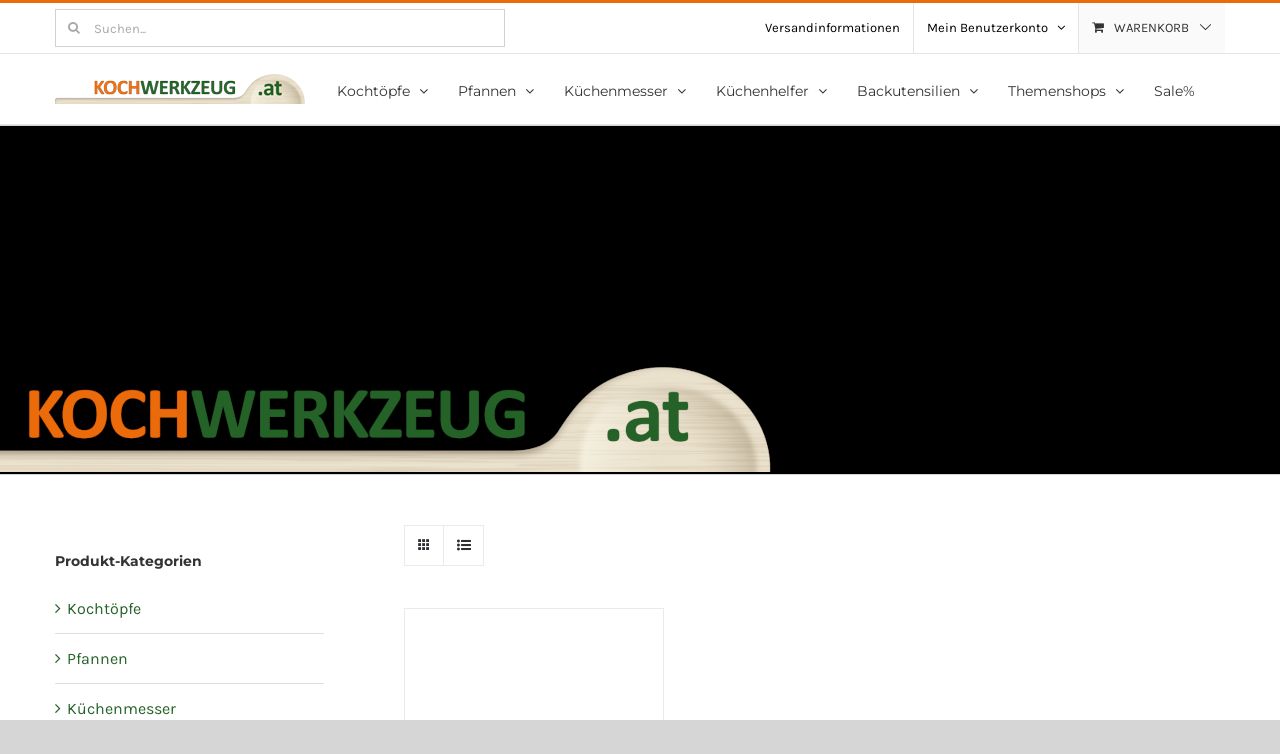

--- FILE ---
content_type: text/html; charset=UTF-8
request_url: https://www.kochwerkzeug.at/serie/cook/
body_size: 22429
content:
<!DOCTYPE html>
<html class="avada-html-layout-wide avada-html-header-position-top avada-html-is-archive" lang="de" prefix="og: http://ogp.me/ns# fb: http://ogp.me/ns/fb#">
<head>
	<meta http-equiv="X-UA-Compatible" content="IE=edge" />
	<meta http-equiv="Content-Type" content="text/html; charset=utf-8"/>
	<meta name="viewport" content="width=device-width, initial-scale=1" />
	<meta name='robots' content='index, follow, max-image-preview:large, max-snippet:-1, max-video-preview:-1' />
	<style>img:is([sizes="auto" i], [sizes^="auto," i]) { contain-intrinsic-size: 3000px 1500px }</style>
	
	<!-- This site is optimized with the Yoast SEO Premium plugin v22.9 (Yoast SEO v26.8) - https://yoast.com/product/yoast-seo-premium-wordpress/ -->
	<title>COOK Archive | www.kochwerkzeug.at</title>
	<link rel="canonical" href="https://www.kochwerkzeug.at/serie/cook/" />
	<meta property="og:locale" content="de_DE" />
	<meta property="og:type" content="article" />
	<meta property="og:title" content="COOK Archive" />
	<meta property="og:url" content="https://www.kochwerkzeug.at/serie/cook/" />
	<meta property="og:site_name" content="www.kochwerkzeug.at" />
	<meta name="twitter:card" content="summary_large_image" />
	<script type="application/ld+json" class="yoast-schema-graph">{"@context":"https://schema.org","@graph":[{"@type":"CollectionPage","@id":"https://www.kochwerkzeug.at/serie/cook/","url":"https://www.kochwerkzeug.at/serie/cook/","name":"COOK Archive | www.kochwerkzeug.at","isPartOf":{"@id":"https://www.kochwerkzeug.at/#website"},"primaryImageOfPage":{"@id":"https://www.kochwerkzeug.at/serie/cook/#primaryimage"},"image":{"@id":"https://www.kochwerkzeug.at/serie/cook/#primaryimage"},"thumbnailUrl":"https://www.kochwerkzeug.at/wp-content/uploads/2020/04/Stieltopf.jpg","breadcrumb":{"@id":"https://www.kochwerkzeug.at/serie/cook/#breadcrumb"},"inLanguage":"de"},{"@type":"ImageObject","inLanguage":"de","@id":"https://www.kochwerkzeug.at/serie/cook/#primaryimage","url":"https://www.kochwerkzeug.at/wp-content/uploads/2020/04/Stieltopf.jpg","contentUrl":"https://www.kochwerkzeug.at/wp-content/uploads/2020/04/Stieltopf.jpg","width":1500,"height":1500,"caption":"Stielkasserolle"},{"@type":"BreadcrumbList","@id":"https://www.kochwerkzeug.at/serie/cook/#breadcrumb","itemListElement":[{"@type":"ListItem","position":1,"name":"Startseite","item":"https://www.kochwerkzeug.at/"},{"@type":"ListItem","position":2,"name":"COOK"}]},{"@type":"WebSite","@id":"https://www.kochwerkzeug.at/#website","url":"https://www.kochwerkzeug.at/","name":"www.kochwerkzeug.at","description":"450 Markenprodukte f&uuml;r den K&uuml;chenprofi zu Hause","publisher":{"@id":"https://www.kochwerkzeug.at/#organization"},"potentialAction":[{"@type":"SearchAction","target":{"@type":"EntryPoint","urlTemplate":"https://www.kochwerkzeug.at/?s={search_term_string}"},"query-input":{"@type":"PropertyValueSpecification","valueRequired":true,"valueName":"search_term_string"}}],"inLanguage":"de"},{"@type":"Organization","@id":"https://www.kochwerkzeug.at/#organization","name":"www.kochwerkzeug.at","url":"https://www.kochwerkzeug.at/","logo":{"@type":"ImageObject","inLanguage":"de","@id":"https://www.kochwerkzeug.at/#/schema/logo/image/","url":"https://www.kochwerkzeug.at/wp-content/uploads/2020/03/logo_500.png","contentUrl":"https://www.kochwerkzeug.at/wp-content/uploads/2020/03/logo_500.png","width":500,"height":60,"caption":"www.kochwerkzeug.at"},"image":{"@id":"https://www.kochwerkzeug.at/#/schema/logo/image/"}}]}</script>
	<!-- / Yoast SEO Premium plugin. -->


<link rel="alternate" type="application/rss+xml" title="www.kochwerkzeug.at &raquo; Feed" href="https://www.kochwerkzeug.at/feed/" />
<link rel="alternate" type="application/rss+xml" title="www.kochwerkzeug.at &raquo; Kommentar-Feed" href="https://www.kochwerkzeug.at/comments/feed/" />
								<link rel="icon" href="https://www.kochwerkzeug.at/wp-content/uploads/2020/05/favicon_32.png" type="image/png" />
		
					<!-- Apple Touch Icon -->
						<link rel="apple-touch-icon" sizes="180x180" href="https://www.kochwerkzeug.at/wp-content/uploads/2020/05/favicon_114.png" type="image/png">
		
					<!-- Android Icon -->
						<link rel="icon" sizes="192x192" href="https://www.kochwerkzeug.at/wp-content/uploads/2020/05/favicon_57.png" type="image/png">
		
					<!-- MS Edge Icon -->
						<meta name="msapplication-TileImage" content="https://www.kochwerkzeug.at/wp-content/uploads/2020/05/favicon_72.png" type="image/png">
				<link rel="alternate" type="application/rss+xml" title="www.kochwerkzeug.at &raquo; COOK Serie Feed" href="https://www.kochwerkzeug.at/serie/cook/feed/" />
				
		<meta property="og:locale" content="de_DE"/>
		<meta property="og:type" content="article"/>
		<meta property="og:site_name" content="www.kochwerkzeug.at"/>
		<meta property="og:title" content="COOK Archive | www.kochwerkzeug.at"/>
				<meta property="og:url" content="https://www.kochwerkzeug.at/produkt/stielkasserolle-16-cm/"/>
																				<meta property="og:image" content="https://www.kochwerkzeug.at/wp-content/uploads/2020/04/Stieltopf.jpg"/>
		<meta property="og:image:width" content="1500"/>
		<meta property="og:image:height" content="1500"/>
		<meta property="og:image:type" content="image/jpeg"/>
				<style id='woocommerce-inline-inline-css' type='text/css'>
.woocommerce form .form-row .required { visibility: visible; }
</style>
<link rel='stylesheet' id='wt-woocommerce-related-products-css' href='https://www.kochwerkzeug.at/wp-content/plugins/wt-woocommerce-related-products/public/css/custom-related-products-public.css?ver=1.7.6' type='text/css' media='all' />
<link rel='stylesheet' id='carousel-css-css' href='https://www.kochwerkzeug.at/wp-content/plugins/wt-woocommerce-related-products/public/css/owl.carousel.min.css?ver=1.7.6' type='text/css' media='all' />
<link rel='stylesheet' id='carousel-theme-css-css' href='https://www.kochwerkzeug.at/wp-content/plugins/wt-woocommerce-related-products/public/css/owl.theme.default.min.css?ver=1.7.6' type='text/css' media='all' />
<link rel='stylesheet' id='pwb-styles-frontend-css' href='https://www.kochwerkzeug.at/wp-content/plugins/perfect-woocommerce-brands/build/frontend/css/style.css?ver=3.6.8' type='text/css' media='all' />
<link rel='stylesheet' id='mollie-applepaydirect-css' href='https://www.kochwerkzeug.at/wp-content/plugins/mollie-payments-for-woocommerce/public/css/mollie-applepaydirect.min.css?ver=1768879369' type='text/css' media='screen' />
<link rel='stylesheet' id='borlabs-cookie-css' href='https://www.kochwerkzeug.at/wp-content/cache/borlabs-cookie/borlabs-cookie_1_de.css?ver=2.3.5-24' type='text/css' media='all' />
<link rel='stylesheet' id='fusion-dynamic-css-css' href='https://www.kochwerkzeug.at/wp-content/uploads/fusion-styles/36235e87f3ce521d6fa6d62e46a7d87b.min.css?ver=3.14.2' type='text/css' media='all' />
<script type="text/javascript" src="https://www.kochwerkzeug.at/wp-includes/js/jquery/jquery.min.js?ver=3.7.1" id="jquery-core-js"></script>
<script type="text/javascript" src="https://www.kochwerkzeug.at/wp-includes/js/jquery/jquery-migrate.min.js?ver=3.4.1" id="jquery-migrate-js"></script>
<script type="text/javascript" src="https://www.kochwerkzeug.at/wp-content/plugins/woocommerce/assets/js/jquery-blockui/jquery.blockUI.min.js?ver=2.7.0-wc.10.4.3" id="wc-jquery-blockui-js" defer="defer" data-wp-strategy="defer"></script>
<script type="text/javascript" id="wc-add-to-cart-js-extra">
/* <![CDATA[ */
var wc_add_to_cart_params = {"ajax_url":"\/wp-admin\/admin-ajax.php","wc_ajax_url":"\/?wc-ajax=%%endpoint%%","i18n_view_cart":"Warenkorb anzeigen","cart_url":"https:\/\/www.kochwerkzeug.at\/cart\/","is_cart":"","cart_redirect_after_add":"no"};
/* ]]> */
</script>
<script type="text/javascript" src="https://www.kochwerkzeug.at/wp-content/plugins/woocommerce/assets/js/frontend/add-to-cart.min.js?ver=10.4.3" id="wc-add-to-cart-js" defer="defer" data-wp-strategy="defer"></script>
<script type="text/javascript" src="https://www.kochwerkzeug.at/wp-content/plugins/woocommerce/assets/js/js-cookie/js.cookie.min.js?ver=2.1.4-wc.10.4.3" id="wc-js-cookie-js" defer="defer" data-wp-strategy="defer"></script>
<script type="text/javascript" id="woocommerce-js-extra">
/* <![CDATA[ */
var woocommerce_params = {"ajax_url":"\/wp-admin\/admin-ajax.php","wc_ajax_url":"\/?wc-ajax=%%endpoint%%","i18n_password_show":"Passwort anzeigen","i18n_password_hide":"Passwort ausblenden"};
/* ]]> */
</script>
<script type="text/javascript" src="https://www.kochwerkzeug.at/wp-content/plugins/woocommerce/assets/js/frontend/woocommerce.min.js?ver=10.4.3" id="woocommerce-js" defer="defer" data-wp-strategy="defer"></script>
<script type="text/javascript" src="https://www.kochwerkzeug.at/wp-content/plugins/wt-woocommerce-related-products/public/js/custom-related-products-public.js?ver=1.7.6" id="wt-woocommerce-related-products-js"></script>
<script type="text/javascript" src="https://www.kochwerkzeug.at/wp-content/plugins/wt-woocommerce-related-products/public/js/wt_owl_carousel.js?ver=1.7.6" id="wt-owl-js-js"></script>
<link rel="https://api.w.org/" href="https://www.kochwerkzeug.at/wp-json/" /><link rel="EditURI" type="application/rsd+xml" title="RSD" href="https://www.kochwerkzeug.at/xmlrpc.php?rsd" />
<meta name="generator" content="WordPress 6.8.3" />
<meta name="generator" content="WooCommerce 10.4.3" />
	<style type="text/css">
		/*.fusion-secondary-menu ul li:last-of-type a span {
		    font-size: 0px;
		    color: #fff;
		}
		.fusion-secondary-menu ul li:last-of-type a span:before,
		.fusion-secondary-menu ul li:last-of-type a span:after {
		    color: #000000;
	        font-size: 13px;
	        padding: 5px;
			text-align: center !important;
			margin: 0 auto;
		}*/
		body.search .post .post-content .entry-title a {
		    color: #246227 !important;
		    display: block !important;
		    font-family: Montserrat, Arial, Helvetica, sans-serif !important;
		    font-size: 16px !important;
		    font-stretch: 100% !important;
		    font-style: normal !important;
		    font-variant-caps: normal !important;
		    font-variant-east-asian: normal !important;
		    font-variant-ligatures: normal !important;
		    font-variant-numeric: normal !important;
		    font-weight: 700 !important;
		    letter-spacing: normal !important;
		    line-height: 30.08px !important;
		}
		body.search .post .post-content .entry-title a:hover {
			color: #eb6a0a !important;
		}
		.fusion-secondary-menu ul li:nth-last-child(-n+1) a span {
			content: "Mein Konto" !important;
		}
		.fusion-secondary-menu ul li:last-of-type a span {
		    width: auto !important;
		}
		.fusion-secondary-menu ul li:last-of-type a {
			min-width: auto !important;
		}
		.fusion-megamenu-wrapper .fusion-megamenu-submenu, .fusion-megamenu-title {
			padding: 0 14px !important;
			margin: 0 auto !important;
		}
		.fusion-main-menu ul a {
		    display: block;
		    font-family: Karla, Arial, Helvetica, sans-serif;
		    font-weight: 400 !important;
		    padding-top: 8px;
		    padding-bottom: 8px;
		    border-bottom-color: #dcdadb;
		    color: #333333;
		    font-size: 14px !important;
		    text-transform: capitalize;
		}
		.fusion-main-menu ul.fusion-megamenu li:hover,
		.fusion-main-menu ul.fusion-megamenu li.current-menu-item,
		.fusion-main-menu ul.sub-menu li:hover {
		    background-color: #f8f8f8;
		}
		.fusion-main-menu ul#menu-main:not(.fusion-megamenu, .sub-menu) li:hover {
		    background-color: transparent;
		}
		ul#menu-main li.mobile-only {
			display: none;
		    visibility: hidden;
		    opacity: 0;
		}
		@media only screen and (max-width: 600px) {
			ul#menu-top li:not(.fusion-custom-menu-item) {
				display: none;
			    visibility: hidden;
			    opacity: 0;
			}
			ul#menu-top li.fusion-custom-menu-item {
				width: 50%;
			}
			ul#menu-top li.mobile-only {
				display: block;
			    visibility: visible;
			    opacity: 1;
			}
		}
	</style>
	<style type="text/css" id="css-fb-visibility">@media screen and (max-width: 640px){.fusion-no-small-visibility{display:none !important;}body .sm-text-align-center{text-align:center !important;}body .sm-text-align-left{text-align:left !important;}body .sm-text-align-right{text-align:right !important;}body .sm-text-align-justify{text-align:justify !important;}body .sm-flex-align-center{justify-content:center !important;}body .sm-flex-align-flex-start{justify-content:flex-start !important;}body .sm-flex-align-flex-end{justify-content:flex-end !important;}body .sm-mx-auto{margin-left:auto !important;margin-right:auto !important;}body .sm-ml-auto{margin-left:auto !important;}body .sm-mr-auto{margin-right:auto !important;}body .fusion-absolute-position-small{position:absolute;width:100%;}.awb-sticky.awb-sticky-small{ position: sticky; top: var(--awb-sticky-offset,0); }}@media screen and (min-width: 641px) and (max-width: 1024px){.fusion-no-medium-visibility{display:none !important;}body .md-text-align-center{text-align:center !important;}body .md-text-align-left{text-align:left !important;}body .md-text-align-right{text-align:right !important;}body .md-text-align-justify{text-align:justify !important;}body .md-flex-align-center{justify-content:center !important;}body .md-flex-align-flex-start{justify-content:flex-start !important;}body .md-flex-align-flex-end{justify-content:flex-end !important;}body .md-mx-auto{margin-left:auto !important;margin-right:auto !important;}body .md-ml-auto{margin-left:auto !important;}body .md-mr-auto{margin-right:auto !important;}body .fusion-absolute-position-medium{position:absolute;width:100%;}.awb-sticky.awb-sticky-medium{ position: sticky; top: var(--awb-sticky-offset,0); }}@media screen and (min-width: 1025px){.fusion-no-large-visibility{display:none !important;}body .lg-text-align-center{text-align:center !important;}body .lg-text-align-left{text-align:left !important;}body .lg-text-align-right{text-align:right !important;}body .lg-text-align-justify{text-align:justify !important;}body .lg-flex-align-center{justify-content:center !important;}body .lg-flex-align-flex-start{justify-content:flex-start !important;}body .lg-flex-align-flex-end{justify-content:flex-end !important;}body .lg-mx-auto{margin-left:auto !important;margin-right:auto !important;}body .lg-ml-auto{margin-left:auto !important;}body .lg-mr-auto{margin-right:auto !important;}body .fusion-absolute-position-large{position:absolute;width:100%;}.awb-sticky.awb-sticky-large{ position: sticky; top: var(--awb-sticky-offset,0); }}</style>	<noscript><style>.woocommerce-product-gallery{ opacity: 1 !important; }</style></noscript>
	<!-- Google Tag Manager -->
<script>(function(w,d,s,l,i){w[l]=w[l]||[];w[l].push({"gtm.start":
new Date().getTime(),event:"gtm.js"});var f=d.getElementsByTagName(s)[0],
j=d.createElement(s),dl=l!="dataLayer"?"&l="+l:"";j.async=true;j.src=
"https://www.googletagmanager.com/gtm.js?id="+i+dl;f.parentNode.insertBefore(j,f);
})(window,document,"script","dataLayer","GTM-PLN8XTT");</script>
<!-- End Google Tag Manager -->		<script type="text/javascript">
			var doc = document.documentElement;
			doc.setAttribute( 'data-useragent', navigator.userAgent );
		</script>
		
	</head>

<body class="archive tax-pa_serie term-cook term-321 wp-theme-Avada wp-child-theme-Avada-Child-Theme theme-Avada woocommerce woocommerce-page woocommerce-no-js has-sidebar fusion-image-hovers fusion-pagination-sizing fusion-button_type-flat fusion-button_span-yes fusion-button_gradient-linear avada-image-rollover-circle-yes avada-image-rollover-yes avada-image-rollover-direction-bottom fusion-body ltr fusion-sticky-header no-tablet-sticky-header no-mobile-sticky-header no-mobile-slidingbar avada-has-rev-slider-styles fusion-disable-outline fusion-sub-menu-fade mobile-logo-pos-left layout-wide-mode avada-has-boxed-modal-shadow-none layout-scroll-offset-full avada-has-zero-margin-offset-top fusion-top-header menu-text-align-left fusion-woo-product-design-classic fusion-woo-shop-page-columns-3 fusion-woo-related-columns-3 fusion-woo-archive-page-columns-3 fusion-woocommerce-equal-heights avada-has-woo-gallery-disabled woo-sale-badge-circle woo-outofstock-badge-top_bar mobile-menu-design-modern fusion-hide-pagination-text fusion-header-layout-v2 avada-responsive avada-footer-fx-none avada-menu-highlight-style-bar fusion-search-form-classic fusion-main-menu-search-dropdown fusion-avatar-square avada-dropdown-styles avada-blog-layout-grid avada-blog-archive-layout-grid avada-header-shadow-no avada-menu-icon-position-left avada-has-megamenu-shadow avada-has-mainmenu-dropdown-divider avada-has-pagetitle-bg-full avada-has-megamenu-item-divider avada-has-titlebar-bar_and_content avada-has-pagination-padding avada-flyout-menu-direction-fade avada-ec-views-v1 awb-link-decoration" data-awb-post-id="23383">
		<a class="skip-link screen-reader-text" href="#content">Zum Inhalt springen</a>

	<div id="boxed-wrapper">
		<div class="fusion-sides-frame"></div>
		<div id="wrapper" class="fusion-wrapper">
			<div id="home" style="position:relative;top:-1px;"></div>
			
			<header class="fusion-header-wrapper">
				<div class="fusion-header-v2 fusion-logo-alignment fusion-logo-left fusion-sticky-menu- fusion-sticky-logo- fusion-mobile-logo-  fusion-mobile-menu-design-modern">
					
<div class="fusion-secondary-header">
	<div class="fusion-row">
					<div class="fusion-alignleft">
				<div class="fusion-search-element fusion-search-form-clean">
				    <form role="search" class="searchform fusion-search-form  fusion-search-form-clean" method="get" action="https://www.kochwerkzeug.at/">
				        <div class="fusion-search-form-content">
				            <div class="fusion-search-field search-field">
				                <label><span class="screen-reader-text">Suchen nach:</span>
				                    <input type="search" value="" name="s" class="s" placeholder="Suchen..." required="" aria-required="true" aria-label="">
				                </label>
				            </div>
				            <div class="fusion-search-button search-button">
				                <input type="submit" class="fusion-search-submit searchsubmit" value="">
				            </div>
	                    	<input type="hidden" name="post_type" value="products" />
				        </div>
				    </form>
				</div>
							</div>
							<div class="fusion-alignright">
				<nav class="fusion-secondary-menu" role="navigation" aria-label="Sekundäres Menü"><ul id="menu-top" class="menu"><li  id="menu-item-23156"  class="menu-item menu-item-type-post_type menu-item-object-page menu-item-23156"  data-item-id="23156"><a  href="https://www.kochwerkzeug.at/versand/" class="fusion-bar-highlight"><span class="menu-text">Versandinformationen</span></a></li><li class="menu-item fusion-dropdown-menu menu-item-has-children fusion-custom-menu-item fusion-menu-login-box"><a href="https://www.kochwerkzeug.at/my-account/" aria-haspopup="true" class="fusion-bar-highlight"><span class="menu-text">Mein Benutzerkonto</span><span class="fusion-caret"><i class="fusion-dropdown-indicator"></i></span></a><div class="fusion-custom-menu-item-contents"><form action="https://www.kochwerkzeug.at/wp-login.php" name="loginform" method="post"><p><input type="text" class="input-text" name="log" id="username-top-69718fe15232a" value="" placeholder="Username" /></p><p><input type="password" class="input-text" name="pwd" id="password-top-69718fe15232a" value="" placeholder="Password" /></p><p class="fusion-remember-checkbox"><label for="fusion-menu-login-box-rememberme-top-69718fe15232a"><input name="rememberme" type="checkbox" id="fusion-menu-login-box-rememberme" value="forever"> Eingeloggt bleiben</label></p><input type="hidden" name="fusion_woo_login_box" value="true" /><p class="fusion-login-box-submit"><input type="submit" name="wp-submit" id="wp-submit-top-69718fe15232a" class="button button-small default comment-submit" value="Anmelden"><input type="hidden" name="redirect" value=""></p></form><a class="fusion-menu-login-box-register" href="https://www.kochwerkzeug.at/my-account/" title="Registrieren">Registrieren</a></div></li><li class="fusion-custom-menu-item fusion-menu-cart fusion-secondary-menu-cart"><a class="fusion-secondary-menu-icon fusion-bar-highlight" href="https://www.kochwerkzeug.at/cart/"><span class="menu-text" aria-label="Warenkorb ansehen">Warenkorb</span></a></li></ul></nav><nav class="fusion-mobile-nav-holder fusion-mobile-menu-text-align-left" aria-label="Sekundäres mobiles Menü"></nav>			</div>
			</div>
</div>
<div class="fusion-header-sticky-height"></div>
<div class="fusion-header">
	<div class="fusion-row">
					<div class="fusion-logo" data-margin-top="20px" data-margin-bottom="20px" data-margin-left="0px" data-margin-right="0px">
			<a class="fusion-logo-link"  href="https://www.kochwerkzeug.at/" >

						<!-- standard logo -->
			<img src="https://www.kochwerkzeug.at/wp-content/uploads/2020/03/logo_250.png" srcset="https://www.kochwerkzeug.at/wp-content/uploads/2020/03/logo_250.png 1x, https://www.kochwerkzeug.at/wp-content/uploads/2020/03/logo_500.png 2x" width="250" height="30" style="max-height:30px;height:auto;" alt="www.kochwerkzeug.at Logo" data-retina_logo_url="https://www.kochwerkzeug.at/wp-content/uploads/2020/03/logo_500.png" class="fusion-standard-logo" />

			
					</a>
		</div>		<nav class="fusion-main-menu" aria-label="Hauptmenü"><ul id="menu-main" class="fusion-menu"><li  id="menu-item-23563"  class="mobile-only menu-item menu-item-type-post_type menu-item-object-page menu-item-home menu-item-23563"  data-classes="mobile-only" data-item-id="23563"><a  href="https://www.kochwerkzeug.at/" class="fusion-bar-highlight"><span class="menu-text">Home</span></a></li><li  id="menu-item-19787"  class="menu-item menu-item-type-taxonomy menu-item-object-product_cat menu-item-has-children menu-item-19787 fusion-dropdown-menu"  data-item-id="19787"><a  href="https://www.kochwerkzeug.at/produkt-kategorie/kochtoepfe/" class="fusion-bar-highlight"><span class="menu-text">Kochtöpfe</span> <span class="fusion-caret"><i class="fusion-dropdown-indicator" aria-hidden="true"></i></span></a><ul class="sub-menu"><li  id="menu-item-19788"  class="menu-item menu-item-type-taxonomy menu-item-object-product_cat menu-item-19788 fusion-dropdown-submenu" ><a  href="https://www.kochwerkzeug.at/produkt-kategorie/kochtoepfe/edelstahltoepfe/" class="fusion-bar-highlight"><span>Edelstahltöpfe</span></a></li><li  id="menu-item-19789"  class="menu-item menu-item-type-taxonomy menu-item-object-product_cat menu-item-19789 fusion-dropdown-submenu" ><a  href="https://www.kochwerkzeug.at/produkt-kategorie/kochtoepfe/beschichtete-toepfe/" class="fusion-bar-highlight"><span>Beschichtete Töpfe</span></a></li><li  id="menu-item-20524"  class="menu-item menu-item-type-taxonomy menu-item-object-product_cat menu-item-20524 fusion-dropdown-submenu" ><a  href="https://www.kochwerkzeug.at/produkt-kategorie/kochtoepfe/gusseisen-toepfe-und-braeter/" class="fusion-bar-highlight"><span>Gußeisen Töpfe &#038; Bräter</span></a></li><li  id="menu-item-20521"  class="menu-item menu-item-type-taxonomy menu-item-object-product_cat menu-item-20521 fusion-dropdown-submenu" ><a  href="https://www.kochwerkzeug.at/produkt-kategorie/kochtoepfe/email-toepfe-und-pfannen/" class="fusion-bar-highlight"><span>Email-Töpfe und Pfannen</span></a></li><li  id="menu-item-22247"  class="menu-item menu-item-type-taxonomy menu-item-object-product_cat menu-item-22247 fusion-dropdown-submenu" ><a  href="https://www.kochwerkzeug.at/produkt-kategorie/kochtoepfe/erlebniskochen/" class="fusion-bar-highlight"><span>Erlebniskochen</span></a></li></ul></li><li  id="menu-item-19808"  class="menu-item menu-item-type-taxonomy menu-item-object-product_cat menu-item-has-children menu-item-19808 fusion-dropdown-menu"  data-item-id="19808"><a  href="https://www.kochwerkzeug.at/produkt-kategorie/pfannen/" class="fusion-bar-highlight"><span class="menu-text">Pfannen</span> <span class="fusion-caret"><i class="fusion-dropdown-indicator" aria-hidden="true"></i></span></a><ul class="sub-menu"><li  id="menu-item-19810"  class="menu-item menu-item-type-taxonomy menu-item-object-product_cat menu-item-19810 fusion-dropdown-submenu" ><a  href="https://www.kochwerkzeug.at/produkt-kategorie/pfannen/edelstahlpfannen/" class="fusion-bar-highlight"><span>Edelstahlpfannen</span></a></li><li  id="menu-item-19809"  class="menu-item menu-item-type-taxonomy menu-item-object-product_cat menu-item-19809 fusion-dropdown-submenu" ><a  href="https://www.kochwerkzeug.at/produkt-kategorie/pfannen/beschichtete-pfannen/" class="fusion-bar-highlight"><span>beschichtete Pfannen</span></a></li><li  id="menu-item-20534"  class="menu-item menu-item-type-taxonomy menu-item-object-product_cat menu-item-20534 fusion-dropdown-submenu" ><a  href="https://www.kochwerkzeug.at/produkt-kategorie/pfannen/eisenpfannen/" class="fusion-bar-highlight"><span>Eisenpfannen</span></a></li><li  id="menu-item-23509"  class="menu-item menu-item-type-taxonomy menu-item-object-product_cat menu-item-23509 fusion-dropdown-submenu" ><a  href="https://www.kochwerkzeug.at/produkt-kategorie/pfannen/gusseisenpfannen/" class="fusion-bar-highlight"><span>Gusseisenpfannen</span></a></li><li  id="menu-item-20525"  class="menu-item menu-item-type-taxonomy menu-item-object-product_cat menu-item-20525 fusion-dropdown-submenu" ><a  href="https://www.kochwerkzeug.at/produkt-kategorie/pfannen/emaille-pfannen/" class="fusion-bar-highlight"><span>Emaille-Pfannen</span></a></li></ul></li><li  id="menu-item-19790"  class="menu-item menu-item-type-taxonomy menu-item-object-product_cat menu-item-has-children menu-item-19790 fusion-dropdown-menu"  data-item-id="19790"><a  href="https://www.kochwerkzeug.at/produkt-kategorie/kuechenmesser/" class="fusion-bar-highlight"><span class="menu-text">Küchenmesser</span> <span class="fusion-caret"><i class="fusion-dropdown-indicator" aria-hidden="true"></i></span></a><ul class="sub-menu"><li  id="menu-item-19866"  class="menu-item menu-item-type-taxonomy menu-item-object-product_cat menu-item-19866 fusion-dropdown-submenu" ><a  href="https://www.kochwerkzeug.at/produkt-kategorie/kuechenmesser/klassische-kochmesser/" class="fusion-bar-highlight"><span>Klassische Kochmesser</span></a></li><li  id="menu-item-20526"  class="menu-item menu-item-type-taxonomy menu-item-object-product_cat menu-item-20526 fusion-dropdown-submenu" ><a  href="https://www.kochwerkzeug.at/produkt-kategorie/kuechenmesser/japanische-kochmesser/" class="fusion-bar-highlight"><span>Japanische Kochmesser</span></a></li><li  id="menu-item-19867"  class="menu-item menu-item-type-taxonomy menu-item-object-product_cat menu-item-19867 fusion-dropdown-submenu" ><a  href="https://www.kochwerkzeug.at/produkt-kategorie/kuechenmesser/damaszenermesser/" class="fusion-bar-highlight"><span>Damaszenermesser</span></a></li><li  id="menu-item-22248"  class="menu-item menu-item-type-taxonomy menu-item-object-product_cat menu-item-22248 fusion-dropdown-submenu" ><a  href="https://www.kochwerkzeug.at/produkt-kategorie/kuechenmesser/keramikmesser/" class="fusion-bar-highlight"><span>Keramikmesser</span></a></li><li  id="menu-item-19791"  class="menu-item menu-item-type-taxonomy menu-item-object-product_cat menu-item-19791 fusion-dropdown-submenu" ><a  href="https://www.kochwerkzeug.at/produkt-kategorie/kuechenmesser/schaerfhilfen/" class="fusion-bar-highlight"><span>Schärfhilfen &amp; Messerblöcke</span></a></li><li  id="menu-item-22249"  class="menu-item menu-item-type-taxonomy menu-item-object-product_cat menu-item-22249 fusion-dropdown-submenu" ><a  href="https://www.kochwerkzeug.at/produkt-kategorie/kuechenmesser/schneideunterlagen-schneidbretter/" class="fusion-bar-highlight"><span>Schneideunterlagen &amp; Schneidbretter</span></a></li></ul></li><li  id="menu-item-19794"  class="menu-item menu-item-type-taxonomy menu-item-object-product_cat menu-item-has-children menu-item-19794 fusion-megamenu-menu "  data-item-id="19794"><a  href="https://www.kochwerkzeug.at/produkt-kategorie/kuechenhelfer/" class="fusion-bar-highlight"><span class="menu-text">Küchenhelfer</span> <span class="fusion-caret"><i class="fusion-dropdown-indicator" aria-hidden="true"></i></span></a><div class="fusion-megamenu-wrapper fusion-columns-4 columns-per-row-4 columns-16 col-span-12 fusion-megamenu-fullwidth fusion-megamenu-width-site-width"><div class="row"><div class="fusion-megamenu-holder lazyload" style="width:1170px;" data-width="1170px"><ul class="fusion-megamenu fusion-megamenu-border"><li  id="menu-item-22246"  class="menu-item menu-item-type-taxonomy menu-item-object-product_cat menu-item-22246 fusion-megamenu-submenu menu-item-has-link fusion-megamenu-columns-4 col-lg-3 col-md-3 col-sm-3" ><div class='fusion-megamenu-title'><a class="awb-justify-title" href="https://www.kochwerkzeug.at/produkt-kategorie/kuechenhelfer/maschinen-elektro-geraete/">Küchenmaschinen &amp; Elektrogeräte</a></div></li><li  id="menu-item-19795"  class="menu-item menu-item-type-taxonomy menu-item-object-product_cat menu-item-19795 fusion-megamenu-submenu menu-item-has-link fusion-megamenu-columns-4 col-lg-3 col-md-3 col-sm-3" ><div class='fusion-megamenu-title'><a class="awb-justify-title" href="https://www.kochwerkzeug.at/produkt-kategorie/kuechenhelfer/braten-panieren/">braten &amp; panieren</a></div></li><li  id="menu-item-22250"  class="menu-item menu-item-type-taxonomy menu-item-object-product_cat menu-item-22250 fusion-megamenu-submenu menu-item-has-link fusion-megamenu-columns-4 col-lg-3 col-md-3 col-sm-3" ><div class='fusion-megamenu-title'><a class="awb-justify-title" href="https://www.kochwerkzeug.at/produkt-kategorie/kuechenhelfer/einkochen-konservieren/">einkochen &amp; konservieren</a></div></li><li  id="menu-item-19796"  class="menu-item menu-item-type-taxonomy menu-item-object-product_cat menu-item-19796 fusion-megamenu-submenu menu-item-has-link fusion-megamenu-columns-4 col-lg-3 col-md-3 col-sm-3" ><div class='fusion-megamenu-title'><a class="awb-justify-title" href="https://www.kochwerkzeug.at/produkt-kategorie/kuechenhelfer/formen-dekorieren/">formen &amp; dekorieren</a></div></li></ul><ul class="fusion-megamenu fusion-megamenu-row-2 fusion-megamenu-row-columns-4 fusion-megamenu-border"><li  id="menu-item-19797"  class="menu-item menu-item-type-taxonomy menu-item-object-product_cat menu-item-19797 fusion-megamenu-submenu menu-item-has-link fusion-megamenu-columns-4 col-lg-3 col-md-3 col-sm-3" ><div class='fusion-megamenu-title'><a class="awb-justify-title" href="https://www.kochwerkzeug.at/produkt-kategorie/kuechenhelfer/heben-wenden/">heben &amp; wenden</a></div></li><li  id="menu-item-19798"  class="menu-item menu-item-type-taxonomy menu-item-object-product_cat menu-item-19798 fusion-megamenu-submenu menu-item-has-link fusion-megamenu-columns-4 col-lg-3 col-md-3 col-sm-3" ><div class='fusion-megamenu-title'><a class="awb-justify-title" href="https://www.kochwerkzeug.at/produkt-kategorie/kuechenhelfer/hobeln-raspeln/">hobeln &amp; raspeln</a></div></li><li  id="menu-item-19799"  class="menu-item menu-item-type-taxonomy menu-item-object-product_cat menu-item-19799 fusion-megamenu-submenu menu-item-has-link fusion-megamenu-columns-4 col-lg-3 col-md-3 col-sm-3" ><div class='fusion-megamenu-title'><a class="awb-justify-title" href="https://www.kochwerkzeug.at/produkt-kategorie/kuechenhelfer/lagern-ordnen/">lagern &amp; ordnen</a></div></li><li  id="menu-item-19800"  class="menu-item menu-item-type-taxonomy menu-item-object-product_cat menu-item-19800 fusion-megamenu-submenu menu-item-has-link fusion-megamenu-columns-4 col-lg-3 col-md-3 col-sm-3" ><div class='fusion-megamenu-title'><a class="awb-justify-title" href="https://www.kochwerkzeug.at/produkt-kategorie/kuechenhelfer/mahlen-reiben/">mahlen &amp; reiben</a></div></li></ul><ul class="fusion-megamenu fusion-megamenu-row-3 fusion-megamenu-row-columns-4 fusion-megamenu-border"><li  id="menu-item-19801"  class="menu-item menu-item-type-taxonomy menu-item-object-product_cat menu-item-19801 fusion-megamenu-submenu menu-item-has-link fusion-megamenu-columns-4 col-lg-3 col-md-3 col-sm-3" ><div class='fusion-megamenu-title'><a class="awb-justify-title" href="https://www.kochwerkzeug.at/produkt-kategorie/kuechenhelfer/mw/">messen &amp; wiegen</a></div></li><li  id="menu-item-19802"  class="menu-item menu-item-type-taxonomy menu-item-object-product_cat menu-item-19802 fusion-megamenu-submenu menu-item-has-link fusion-megamenu-columns-4 col-lg-3 col-md-3 col-sm-3" ><div class='fusion-megamenu-title'><a class="awb-justify-title" href="https://www.kochwerkzeug.at/produkt-kategorie/kuechenhelfer/oeffnen-schliessen/">öffnen &amp; schließen</a></div></li><li  id="menu-item-19803"  class="menu-item menu-item-type-taxonomy menu-item-object-product_cat menu-item-19803 fusion-megamenu-submenu menu-item-has-link fusion-megamenu-columns-4 col-lg-3 col-md-3 col-sm-3" ><div class='fusion-megamenu-title'><a class="awb-justify-title" href="https://www.kochwerkzeug.at/produkt-kategorie/kuechenhelfer/pressen-puerieren/">pressen &amp; pürieren</a></div></li><li  id="menu-item-19804"  class="menu-item menu-item-type-taxonomy menu-item-object-product_cat menu-item-19804 fusion-megamenu-submenu menu-item-has-link fusion-megamenu-columns-4 col-lg-3 col-md-3 col-sm-3" ><div class='fusion-megamenu-title'><a class="awb-justify-title" href="https://www.kochwerkzeug.at/produkt-kategorie/kuechenhelfer/ruehren-schlagen/">rühren &amp; schlagen</a></div></li></ul><ul class="fusion-megamenu fusion-megamenu-row-4 fusion-megamenu-row-columns-4"><li  id="menu-item-19805"  class="menu-item menu-item-type-taxonomy menu-item-object-product_cat menu-item-19805 fusion-megamenu-submenu menu-item-has-link fusion-megamenu-columns-4 col-lg-3 col-md-3 col-sm-3" ><div class='fusion-megamenu-title'><a class="awb-justify-title" href="https://www.kochwerkzeug.at/produkt-kategorie/kuechenhelfer/schneiden-schaelen/">schneiden &amp; schälen</a></div></li><li  id="menu-item-19806"  class="menu-item menu-item-type-taxonomy menu-item-object-product_cat menu-item-19806 fusion-megamenu-submenu menu-item-has-link fusion-megamenu-columns-4 col-lg-3 col-md-3 col-sm-3" ><div class='fusion-megamenu-title'><a class="awb-justify-title" href="https://www.kochwerkzeug.at/produkt-kategorie/kuechenhelfer/seihen-sieben/">seihen &amp; sieben</a></div></li><li  id="menu-item-22251"  class="menu-item menu-item-type-taxonomy menu-item-object-product_cat menu-item-22251 fusion-megamenu-submenu menu-item-has-link fusion-megamenu-columns-4 col-lg-3 col-md-3 col-sm-3" ><div class='fusion-megamenu-title'><a class="awb-justify-title" href="https://www.kochwerkzeug.at/produkt-kategorie/kuechenhelfer/servieren-dekorieren/">servieren &amp; dekorieren</a></div></li><li  id="menu-item-19807"  class="menu-item menu-item-type-taxonomy menu-item-object-product_cat menu-item-19807 fusion-megamenu-submenu menu-item-has-link fusion-megamenu-columns-4 col-lg-3 col-md-3 col-sm-3" ><div class='fusion-megamenu-title'><a class="awb-justify-title" href="https://www.kochwerkzeug.at/produkt-kategorie/kuechenhelfer/waschen-putzen/">waschen &amp; putzen</a></div></li></ul></div><div style="clear:both;"></div></div></div></li><li  id="menu-item-19862"  class="menu-item menu-item-type-taxonomy menu-item-object-product_cat menu-item-has-children menu-item-19862 fusion-dropdown-menu"  data-item-id="19862"><a  href="https://www.kochwerkzeug.at/produkt-kategorie/backutensilien/" class="fusion-bar-highlight"><span class="menu-text">Backutensilien</span> <span class="fusion-caret"><i class="fusion-dropdown-indicator" aria-hidden="true"></i></span></a><ul class="sub-menu"><li  id="menu-item-20527"  class="menu-item menu-item-type-taxonomy menu-item-object-product_cat menu-item-20527 fusion-dropdown-submenu" ><a  href="https://www.kochwerkzeug.at/produkt-kategorie/backutensilien/backformen/" class="fusion-bar-highlight"><span>Backformen</span></a></li><li  id="menu-item-20535"  class="menu-item menu-item-type-taxonomy menu-item-object-product_cat menu-item-20535 fusion-dropdown-submenu" ><a  href="https://www.kochwerkzeug.at/produkt-kategorie/backutensilien/backwerkzeug/" class="fusion-bar-highlight"><span>Backwerkzeug</span></a></li><li  id="menu-item-22685"  class="menu-item menu-item-type-taxonomy menu-item-object-product_cat menu-item-22685 fusion-dropdown-submenu" ><a  href="https://www.kochwerkzeug.at/produkt-kategorie/backutensilien/ausstecher/" class="fusion-bar-highlight"><span>Ausstecher</span></a></li></ul></li><li  id="menu-item-20518"  class="menu-item menu-item-type-taxonomy menu-item-object-product_cat menu-item-has-children menu-item-20518 fusion-dropdown-menu"  data-item-id="20518"><a  href="https://www.kochwerkzeug.at/produkt-kategorie/themenshops/" class="fusion-bar-highlight"><span class="menu-text">Themenshops</span> <span class="fusion-caret"><i class="fusion-dropdown-indicator" aria-hidden="true"></i></span></a><ul class="sub-menu"><li  id="menu-item-20519"  class="menu-item menu-item-type-taxonomy menu-item-object-product_cat menu-item-20519 fusion-dropdown-submenu" ><a  href="https://www.kochwerkzeug.at/produkt-kategorie/themenshops/tee-kaffee/" class="fusion-bar-highlight"><span>Tee &amp; Kaffee</span></a></li><li  id="menu-item-20520"  class="menu-item menu-item-type-taxonomy menu-item-object-product_cat menu-item-20520 fusion-dropdown-submenu" ><a  href="https://www.kochwerkzeug.at/produkt-kategorie/themenshops/to-go-alles-fuer-unterwegs/" class="fusion-bar-highlight"><span>to go &#8211; alles für unterwegs</span></a></li><li  id="menu-item-20890"  class="menu-item menu-item-type-taxonomy menu-item-object-product_cat menu-item-20890 fusion-dropdown-submenu" ><a  href="https://www.kochwerkzeug.at/produkt-kategorie/themenshops/bar-chill-zone/" class="fusion-bar-highlight"><span>Bar- &amp; Chill-Zone</span></a></li><li  id="menu-item-20889"  class="menu-item menu-item-type-taxonomy menu-item-object-product_cat menu-item-20889 fusion-dropdown-submenu" ><a  href="https://www.kochwerkzeug.at/produkt-kategorie/themenshops/pasta-co/" class="fusion-bar-highlight"><span>Pasta &amp; Co</span></a></li></ul></li><li  id="menu-item-23204"  class="menu-item menu-item-type-post_type menu-item-object-page menu-item-23204"  data-item-id="23204"><a  href="https://www.kochwerkzeug.at/sale/" class="fusion-bar-highlight"><span class="menu-text">Sale%</span></a></li><li  id="menu-item-23564"  class="mobile-only menu-item menu-item-type-post_type menu-item-object-page menu-item-23564"  data-classes="mobile-only" data-item-id="23564"><a  href="https://www.kochwerkzeug.at/versand/" class="fusion-bar-highlight"><span class="menu-text">Versand</span></a></li></ul></nav>	<div class="fusion-mobile-menu-icons">
							<a href="#" class="fusion-icon awb-icon-bars" aria-label="Toggle mobile menu" aria-expanded="false"></a>
		
		
		
			</div>

<nav class="fusion-mobile-nav-holder fusion-mobile-menu-text-align-left" aria-label="Main Menu Mobile"></nav>

					</div>
</div>
				</div>
				<div class="fusion-clearfix"></div>
			</header>
						
					<div id="sliders-container" class="fusion-slider-visibility">
					</div>
				
			
			<div class="avada-page-titlebar-wrapper">
				<section class="avada-page-titlebar-wrapper" aria-label="Page Title Bar">
	<div class="fusion-page-title-bar fusion-page-title-bar-breadcrumbs fusion-page-title-bar-center">
		<div class="fusion-page-title-row">
			<div class="fusion-page-title-wrapper">
				<div class="fusion-page-title-captions">

					
																
				</div>

				
			</div>
		</div>
	</div>
</section>
			</div>

						<main id="main" class="clearfix ">
				<div class="fusion-row" style="">
		<div class="woocommerce-container">
			<section id="content" class="" style="float: right;">
		<header class="woocommerce-products-header">
	
	</header>
<div class="woocommerce-notices-wrapper"></div>
<div class="catalog-ordering fusion-clearfix">
	
											<ul class="fusion-grid-list-view">
			<li class="fusion-grid-view-li active-view">
				<a class="fusion-grid-view" aria-label="Kachelansicht" aria-haspopup="true" href="?product_view=grid"><i class="awb-icon-grid icomoon-grid" aria-hidden="true"></i></a>
			</li>
			<li class="fusion-list-view-li">
				<a class="fusion-list-view" aria-haspopup="true" aria-label="Listenansicht" href="?product_view=list"><i class="awb-icon-list icomoon-list" aria-hidden="true"></i></a>
			</li>
		</ul>
	</div>
<ul class="products clearfix products-3">
<li class="product type-product post-23383 status-publish first instock product_cat-edelstahltoepfe product_cat-kochtoepfe product_cat-kuechenhelfer has-post-thumbnail taxable shipping-taxable purchasable product-type-simple product-grid-view">
	<div class="fusion-product-wrapper">
<a href="https://www.kochwerkzeug.at/produkt/stielkasserolle-16-cm/" class="product-images" aria-label="STIELKASSEROLLE 16 CM &#8222;COOK&#8220;">

<div class="featured-image">
		<img width="500" height="500" src="https://www.kochwerkzeug.at/wp-content/uploads/2020/04/Stieltopf-500x500.jpg" class="attachment-woocommerce_thumbnail size-woocommerce_thumbnail lazyload wp-post-image" alt="Stielkasserolle" decoding="async" fetchpriority="high" srcset="data:image/svg+xml,%3Csvg%20xmlns%3D%27http%3A%2F%2Fwww.w3.org%2F2000%2Fsvg%27%20width%3D%271500%27%20height%3D%271500%27%20viewBox%3D%270%200%201500%201500%27%3E%3Crect%20width%3D%271500%27%20height%3D%271500%27%20fill-opacity%3D%220%22%2F%3E%3C%2Fsvg%3E" data-orig-src="https://www.kochwerkzeug.at/wp-content/uploads/2020/04/Stieltopf-500x500.jpg" data-srcset="https://www.kochwerkzeug.at/wp-content/uploads/2020/04/Stieltopf-66x66.jpg 66w, https://www.kochwerkzeug.at/wp-content/uploads/2020/04/Stieltopf-100x100.jpg 100w, https://www.kochwerkzeug.at/wp-content/uploads/2020/04/Stieltopf-150x150.jpg 150w, https://www.kochwerkzeug.at/wp-content/uploads/2020/04/Stieltopf-200x200.jpg 200w, https://www.kochwerkzeug.at/wp-content/uploads/2020/04/Stieltopf-300x300.jpg 300w, https://www.kochwerkzeug.at/wp-content/uploads/2020/04/Stieltopf-400x400.jpg 400w, https://www.kochwerkzeug.at/wp-content/uploads/2020/04/Stieltopf-500x500.jpg 500w, https://www.kochwerkzeug.at/wp-content/uploads/2020/04/Stieltopf-600x600.jpg 600w, https://www.kochwerkzeug.at/wp-content/uploads/2020/04/Stieltopf-700x700.jpg 700w, https://www.kochwerkzeug.at/wp-content/uploads/2020/04/Stieltopf-768x768.jpg 768w, https://www.kochwerkzeug.at/wp-content/uploads/2020/04/Stieltopf-800x800.jpg 800w, https://www.kochwerkzeug.at/wp-content/uploads/2020/04/Stieltopf-1024x1024.jpg 1024w, https://www.kochwerkzeug.at/wp-content/uploads/2020/04/Stieltopf-1200x1200.jpg 1200w, https://www.kochwerkzeug.at/wp-content/uploads/2020/04/Stieltopf.jpg 1500w" data-sizes="auto" />
						<div class="cart-loading"><i class="awb-icon-spinner" aria-hidden="true"></i></div>
			</div>
</a>
<div class="fusion-product-content">
	<div class="product-details">
		<div class="product-details-container">
<h3 class="product-title">
	<a href="https://www.kochwerkzeug.at/produkt/stielkasserolle-16-cm/">
		STIELKASSEROLLE 16 CM &#8222;COOK&#8220;	</a>
</h3>
<div class="fusion-price-rating">

	<span class="price"><span class="woocommerce-Price-amount amount"><bdi><span class="woocommerce-Price-currencySymbol">&euro;</span>24,99</bdi></span></span>
		</div>
	</div>
</div>


	<div class="product-buttons">
		<div class="fusion-content-sep sep-double sep-solid"></div>
		<div class="product-buttons-container clearfix">
<a href="/serie/cook/?add-to-cart=23383" aria-describedby="woocommerce_loop_add_to_cart_link_describedby_23383" data-quantity="1" class="button product_type_simple add_to_cart_button ajax_add_to_cart" data-product_id="23383" data-product_sku="21-10000-26027-9" aria-label="In den Warenkorb legen: „STIELKASSEROLLE 16 CM &quot;COOK&quot;“" rel="nofollow">In den Warenkorb</a>	<span id="woocommerce_loop_add_to_cart_link_describedby_23383" class="screen-reader-text">
			</span>

<a href="https://www.kochwerkzeug.at/produkt/stielkasserolle-16-cm/" class="show_details_button">
	Details</a>


	</div>
	</div>

	</div> </div>
</a></li>
</ul>

	</section>
</div>
<aside id="sidebar" class="sidebar fusion-widget-area fusion-content-widget-area fusion-sidebar-left fusion-productssidebar" style="float: left;" data="">
											
					<div id="woocommerce_product_categories-5" class="widget woocommerce widget_product_categories" style="border-style: solid;border-color:transparent;border-width:0px;"><div class="heading"><h4 class="widget-title">Produkt-Kategorien</h4></div><ul class="product-categories"><li class="cat-item cat-item-92 cat-parent"><a href="https://www.kochwerkzeug.at/produkt-kategorie/kochtoepfe/">Kochtöpfe</a></li>
<li class="cat-item cat-item-108 cat-parent"><a href="https://www.kochwerkzeug.at/produkt-kategorie/pfannen/">Pfannen</a></li>
<li class="cat-item cat-item-51 cat-parent"><a href="https://www.kochwerkzeug.at/produkt-kategorie/kuechenmesser/">Küchenmesser</a></li>
<li class="cat-item cat-item-65 cat-parent"><a href="https://www.kochwerkzeug.at/produkt-kategorie/kuechenhelfer/">Küchenhelfer</a></li>
<li class="cat-item cat-item-71 cat-parent"><a href="https://www.kochwerkzeug.at/produkt-kategorie/backutensilien/">Backutensilien</a></li>
<li class="cat-item cat-item-159 cat-parent"><a href="https://www.kochwerkzeug.at/produkt-kategorie/themenshops/">Themenshops</a></li>
</ul></div><div id="brands_dropdown-2" class="widget widget_brands_dropdown" style="border-style: solid;border-color:transparent;border-width:0px;"><div class="heading"><h4 class="widget-title">Unsere Marken</h4></div>
<select class="pwb-dropdown-widget">
	<option selected="true" disabled="disabled">
		Marken	</option>
			<option value="https://www.kochwerkzeug.at/marken/gefu/" >
			GEFU		</option>
			<option value="https://www.kochwerkzeug.at/marken/kyocera/" >
			Kyocera		</option>
			<option value="https://www.kochwerkzeug.at/marken/alessi/" >
			Alessi		</option>
			<option value="https://www.kochwerkzeug.at/marken/peugeot/" >
			Peugeot		</option>
			<option value="https://www.kochwerkzeug.at/marken/continenta/" >
			Continenta		</option>
			<option value="https://www.kochwerkzeug.at/marken/chefs-co/" >
			Chefs &amp; Co		</option>
			<option value="https://www.kochwerkzeug.at/marken/roesle/" >
			Rösle		</option>
			<option value="https://www.kochwerkzeug.at/marken/rechberger/" >
			Rechberger		</option>
			<option value="https://www.kochwerkzeug.at/marken/victorinox/" >
			Victorinox		</option>
			<option value="https://www.kochwerkzeug.at/marken/global/" >
			Global		</option>
			<option value="https://www.kochwerkzeug.at/marken/kilner/" >
			Kilner		</option>
			<option value="https://www.kochwerkzeug.at/marken/elo-stahlwaren/" >
			ELO Stahlwaren		</option>
			<option value="https://www.kochwerkzeug.at/marken/le-creuset/" >
			Le Creuset		</option>
			<option value="https://www.kochwerkzeug.at/marken/marcato/" >
			Marcato		</option>
			<option value="https://www.kochwerkzeug.at/marken/ritter-solingen/" >
			Ritter Solingen		</option>
			<option value="https://www.kochwerkzeug.at/marken/helmensdorfer/" >
			Helmensdorfer		</option>
			<option value="https://www.kochwerkzeug.at/marken/spring/" >
			Spring		</option>
			<option value="https://www.kochwerkzeug.at/marken/lurch/" >
			Lurch		</option>
			<option value="https://www.kochwerkzeug.at/marken/riess-emaille/" >
			Riess Emaille		</option>
			<option value="https://www.kochwerkzeug.at/marken/emil/" >
			Emil		</option>
			<option value="https://www.kochwerkzeug.at/marken/wmf/" >
			WMF		</option>
			<option value="https://www.kochwerkzeug.at/marken/flsk/" >
			FLSK		</option>
			<option value="https://www.kochwerkzeug.at/marken/microplane/" >
			Microplane		</option>
			<option value="https://www.kochwerkzeug.at/marken/zassenhaus/" >
			Zassenhaus		</option>
			<option value="https://www.kochwerkzeug.at/marken/kuechenprofi/" >
			Küchenprofi		</option>
			<option value="https://www.kochwerkzeug.at/marken/kaiser/" >
			Kaiser		</option>
			<option value="https://www.kochwerkzeug.at/marken/staedter/" >
			Städter		</option>
			<option value="https://www.kochwerkzeug.at/marken/blackblum/" >
			Black&amp;Blum		</option>
			<option value="https://www.kochwerkzeug.at/marken/westmark/" >
			Westmark		</option>
			<option value="https://www.kochwerkzeug.at/marken/profino/" >
			Profino		</option>
			<option value="https://www.kochwerkzeug.at/marken/cilio/" >
			Cilio		</option>
			<option value="https://www.kochwerkzeug.at/marken/woll/" >
			Woll		</option>
			<option value="https://www.kochwerkzeug.at/marken/wuesthof/" >
			Wüsthof		</option>
			<option value="https://www.kochwerkzeug.at/marken/simax/" >
			Simax		</option>
			<option value="https://www.kochwerkzeug.at/marken/kelomat/" >
			Kelomat		</option>
			<option value="https://www.kochwerkzeug.at/marken/ankarsrum/" >
			Ankarsrum		</option>
	</select>
</div><div id="nav_menu-2" class="widget widget_nav_menu" style="border-style: solid;border-color:transparent;border-width:0px;"><div class="heading"><h4 class="widget-title">Kaufberatung</h4></div><div class="menu-kaufberatung-container"><ul id="menu-kaufberatung" class="menu"><li id="menu-item-25131" class="menu-item menu-item-type-post_type menu-item-object-page menu-item-25131"><a href="https://www.kochwerkzeug.at/messerberatung/">Messerberatung</a></li>
<li id="menu-item-25132" class="menu-item menu-item-type-post_type menu-item-object-page menu-item-25132"><a href="https://www.kochwerkzeug.at/pfannenberatung/">Pfannenberatung</a></li>
<li id="menu-item-25133" class="menu-item menu-item-type-post_type menu-item-object-page menu-item-25133"><a href="https://www.kochwerkzeug.at/kochtopfberatung/">Kochtopfberatung</a></li>
</ul></div></div>			</aside>
						
					</div>  <!-- fusion-row -->
				</main>  <!-- #main -->
				
				
								
					
		<div class="fusion-footer">
					
	<footer class="fusion-footer-widget-area fusion-widget-area">
		<div class="fusion-row">
			<div class="fusion-columns fusion-columns-4 fusion-widget-area">
				
																									<div class="fusion-column col-lg-3 col-md-3 col-sm-3">
							<section id="text-2" class="fusion-footer-widget-column widget widget_text" style="border-style: solid;border-color:transparent;border-width:0px;">			<div class="textwidget"><p><img src="https://www.kochwerkzeug.at/wp-content/uploads/2020/03/logo_weiss_400.png" alt="logo_footer" width="200" height="24" class=""><br />
Helmut Diener<br />
Hauptplatz 30, A-8570 Voitsberg<br />
Telefon: +43 (0) 3142 / 22 252<br />
Email: <a href="mailto:office@kochwerkzeug.at">office@kochwerkzeug.at</a></p>
</div>
		<div style="clear:both;"></div></section>																					</div>
																										<div class="fusion-column col-lg-3 col-md-3 col-sm-3">
							<section id="text-10" class="fusion-footer-widget-column widget widget_text" style="border-style: solid;border-color:transparent;border-width:0px;">			<div class="textwidget"><p><span style="text-align: center;"><img decoding="async" class="aligncenter" src="https://www.kochwerkzeug.at/wp-content/uploads/2020/04/shop_at.png" alt="logo_footer" width="150" height="136" /></span></p>
</div>
		<div style="clear:both;"></div></section>																					</div>
																										<div class="fusion-column col-lg-3 col-md-3 col-sm-3">
							<section id="text-11" class="fusion-footer-widget-column widget widget_text" style="border-style: solid;border-color:transparent;border-width:0px;">			<div class="textwidget"><p><a href="https://www.kochwerkzeug.at/kontakt/">Kontakt</a><br />
<a href="https://www.kochwerkzeug.at/impressum/">Impressum</a><br />
<a href="https://www.kochwerkzeug.at/datenschutz/">Datenschutz</a><br />
<a href="https://www.kochwerkzeug.at/agb/">Allgemeine Geschäftsbedingungen</a><br />
<a href="#" class="borlabs-cookie-preference">Cookie-Präferenzen ändern</a></p>
</div>
		<div style="clear:both;"></div></section>																					</div>
																										<div class="fusion-column fusion-column-last col-lg-3 col-md-3 col-sm-3">
							<section id="text-12" class="fusion-footer-widget-column widget widget_text" style="border-style: solid;border-color:transparent;border-width:0px;">			<div class="textwidget"><p><span style="text-align: center;"><img decoding="async" class="aligncenter" src="https://www.kochwerkzeug.at/wp-content/uploads/2020/05/icons_zahlungsmodule_mollie.png" alt="logo_footer" width="180" /></span></p>
</div>
		<div style="clear:both;"></div></section>																					</div>
																											
				<div class="fusion-clearfix"></div>
			</div> <!-- fusion-columns -->
		</div> <!-- fusion-row -->
	</footer> <!-- fusion-footer-widget-area -->

		</div> <!-- fusion-footer -->

		
																</div> <!-- wrapper -->
		</div> <!-- #boxed-wrapper -->
				<a class="fusion-one-page-text-link fusion-page-load-link" tabindex="-1" href="#" aria-hidden="true">Page load link</a>

		<div class="avada-footer-scripts">
			<script type="text/javascript">var fusionNavIsCollapsed=function(e){var t,n;window.innerWidth<=e.getAttribute("data-breakpoint")?(e.classList.add("collapse-enabled"),e.classList.remove("awb-menu_desktop"),e.classList.contains("expanded")||window.dispatchEvent(new CustomEvent("fusion-mobile-menu-collapsed",{detail:{nav:e}})),(n=e.querySelectorAll(".menu-item-has-children.expanded")).length&&n.forEach(function(e){e.querySelector(".awb-menu__open-nav-submenu_mobile").setAttribute("aria-expanded","false")})):(null!==e.querySelector(".menu-item-has-children.expanded .awb-menu__open-nav-submenu_click")&&e.querySelector(".menu-item-has-children.expanded .awb-menu__open-nav-submenu_click").click(),e.classList.remove("collapse-enabled"),e.classList.add("awb-menu_desktop"),null!==e.querySelector(".awb-menu__main-ul")&&e.querySelector(".awb-menu__main-ul").removeAttribute("style")),e.classList.add("no-wrapper-transition"),clearTimeout(t),t=setTimeout(()=>{e.classList.remove("no-wrapper-transition")},400),e.classList.remove("loading")},fusionRunNavIsCollapsed=function(){var e,t=document.querySelectorAll(".awb-menu");for(e=0;e<t.length;e++)fusionNavIsCollapsed(t[e])};function avadaGetScrollBarWidth(){var e,t,n,l=document.createElement("p");return l.style.width="100%",l.style.height="200px",(e=document.createElement("div")).style.position="absolute",e.style.top="0px",e.style.left="0px",e.style.visibility="hidden",e.style.width="200px",e.style.height="150px",e.style.overflow="hidden",e.appendChild(l),document.body.appendChild(e),t=l.offsetWidth,e.style.overflow="scroll",t==(n=l.offsetWidth)&&(n=e.clientWidth),document.body.removeChild(e),jQuery("html").hasClass("awb-scroll")&&10<t-n?10:t-n}fusionRunNavIsCollapsed(),window.addEventListener("fusion-resize-horizontal",fusionRunNavIsCollapsed);</script><script type="speculationrules">
{"prefetch":[{"source":"document","where":{"and":[{"href_matches":"\/*"},{"not":{"href_matches":["\/wp-*.php","\/wp-admin\/*","\/wp-content\/uploads\/*","\/wp-content\/*","\/wp-content\/plugins\/*","\/wp-content\/themes\/Avada-Child-Theme\/*","\/wp-content\/themes\/Avada\/*","\/*\\?(.+)"]}},{"not":{"selector_matches":"a[rel~=\"nofollow\"]"}},{"not":{"selector_matches":".no-prefetch, .no-prefetch a"}}]},"eagerness":"conservative"}]}
</script>
<script type="application/ld+json">{"@context":"https://schema.org/","@type":"BreadcrumbList","itemListElement":[{"@type":"ListItem","position":1,"item":{"name":"Start","@id":"https://www.kochwerkzeug.at"}},{"@type":"ListItem","position":2,"item":{"name":"Produkt Serie","@id":"https://www.kochwerkzeug.at/serie/cook/"}},{"@type":"ListItem","position":3,"item":{"name":"COOK","@id":"https://www.kochwerkzeug.at/serie/cook/"}}]}</script><!--googleoff: all--><div data-nosnippet><script id="BorlabsCookieBoxWrap" type="text/template"><div
    id="BorlabsCookieBox"
    class="BorlabsCookie"
    role="dialog"
    aria-labelledby="CookieBoxTextHeadline"
    aria-describedby="CookieBoxTextDescription"
    aria-modal="true"
>
    <div class="top-center" style="display: none;">
        <div class="_brlbs-bar-wrap">
            <div class="_brlbs-bar _brlbs-bar-advanced">
                <div class="cookie-box">
                    <div class="container">
                        <div class="row align-items-center">
                            <div class="col-12 col-sm-9">
                                <div class="row">
                                    <div class="col-12">
                                        <div class="_brlbs-flex-left">
                                                                                            <img
                                                    width="32"
                                                    height="32"
                                                    class="cookie-logo"
                                                    src="https://www.kochwerkzeug.at/wp-content/uploads/2020/03/logo_500.png"
                                                    srcset="https://www.kochwerkzeug.at/wp-content/uploads/2020/03/logo_500.png, https://www.kochwerkzeug.at/wp-content/uploads/2020/03/logo_500.png 2x"
                                                    alt="Datenschutzeinstellungen"
                                                    aria-hidden="true"
                                                >
                                                                                        <span role="heading" aria-level="3" class="_brlbs-h3" id="CookieBoxTextHeadline">
                                                Datenschutzeinstellungen                                            </span>
                                        </div>

                                        <p id="CookieBoxTextDescription">
                                            <span class="_brlbs-paragraph _brlbs-text-description">Wir nutzen Cookies auf unserer Website. Einige von ihnen sind essenziell, während andere uns helfen, diese Website und Ihre Erfahrung zu verbessern.</span> <span class="_brlbs-paragraph _brlbs-text-confirm-age">Wenn Sie unter 16 Jahre alt sind und Ihre Zustimmung zu freiwilligen Diensten geben möchten, müssen Sie Ihre Erziehungsberechtigten um Erlaubnis bitten.</span> <span class="_brlbs-paragraph _brlbs-text-technology">Wir verwenden Cookies und andere Technologien auf unserer Website. Einige von ihnen sind essenziell, während andere uns helfen, diese Website und Ihre Erfahrung zu verbessern.</span> <span class="_brlbs-paragraph _brlbs-text-personal-data">Personenbezogene Daten können verarbeitet werden (z. B. IP-Adressen), z. B. für personalisierte Anzeigen und Inhalte oder Anzeigen- und Inhaltsmessung.</span> <span class="_brlbs-paragraph _brlbs-text-more-information">Weitere Informationen über die Verwendung Ihrer Daten finden Sie in unserer  <a class="_brlbs-cursor" href="https://www.kochwerkzeug.at/datenschutz/">Datenschutzerklärung</a>.</span> <span class="_brlbs-paragraph _brlbs-text-revoke">Sie können Ihre Auswahl jederzeit unter <a class="_brlbs-cursor" href="#" data-cookie-individual>Einstellungen</a> widerrufen oder anpassen.</span>                                        </p>
                                    </div>
                                </div>

                                                                    <fieldset>
                                        <legend class="sr-only">Datenschutzeinstellungen</legend>
                                        <ul
                                             class="show-cookie-logo"                                        >
                                                                                                                                                <li>
                                                        <label class="_brlbs-checkbox">
                                                            Essenziell                                                            <input
                                                                id="checkbox-essential"
                                                                tabindex="0"
                                                                type="checkbox"
                                                                name="cookieGroup[]"
                                                                value="essential"
                                                                 checked                                                                 disabled                                                                data-borlabs-cookie-checkbox
                                                            >
                                                            <span class="_brlbs-checkbox-indicator"></span>
                                                        </label>
                                                    </li>
                                                                                                                                                                                                <li>
                                                        <label class="_brlbs-checkbox">
                                                            Statistiken                                                            <input
                                                                id="checkbox-statistics"
                                                                tabindex="0"
                                                                type="checkbox"
                                                                name="cookieGroup[]"
                                                                value="statistics"
                                                                 checked                                                                                                                                data-borlabs-cookie-checkbox
                                                            >
                                                            <span class="_brlbs-checkbox-indicator"></span>
                                                        </label>
                                                    </li>
                                                                                                                                                                                                <li>
                                                        <label class="_brlbs-checkbox">
                                                            Externe Medien                                                            <input
                                                                id="checkbox-external-media"
                                                                tabindex="0"
                                                                type="checkbox"
                                                                name="cookieGroup[]"
                                                                value="external-media"
                                                                 checked                                                                                                                                data-borlabs-cookie-checkbox
                                                            >
                                                            <span class="_brlbs-checkbox-indicator"></span>
                                                        </label>
                                                    </li>
                                                                                                                                    </ul>
                                    </fieldset>
                                                                </div>

                            <div class="col-12 col-sm-3">
                                                                    <p class="_brlbs-accept">
                                        <a
                                            href="#"
                                            tabindex="0"
                                            role="button"
                                            class="_brlbs-btn _brlbs-btn-accept-all _brlbs-cursor"
                                            data-cookie-accept-all
                                        >
                                            Alle akzeptieren                                        </a>
                                    </p>

                                    <p class="_brlbs-accept">
                                        <a
                                            href="#"
                                            tabindex="0"
                                            role="button"
                                            id="CookieBoxSaveButton"
                                            class="_brlbs-btn _brlbs-cursor"
                                            data-cookie-accept
                                        >
                                            Speichern                                        </a>
                                    </p>
                                
                                                                    <p class="_brlbs-refuse-btn">
                                        <a
                                            href="#"
                                            tabindex="0"
                                            role="button"
                                            class="_brlbs-btn _brlbs-cursor"
                                            data-cookie-refuse
                                        >
                                            Nur essenzielle Cookies akzeptieren                                        </a>
                                    </p>
                                
                                <p class="_brlbs-manage-btn ">
                                    <a
                                        href="#"
                                        tabindex="0"
                                        role="button"
                                        class="_brlbs-cursor _brlbs-btn "
                                        data-cookie-individual
                                    >
                                        Individuelle Datenschutzeinstellungen                                    </a>
                                </p>

                                <p class="_brlbs-legal">
                                    <a
                                        href="#"
                                        tabindex="0"
                                        role="button"
                                        class="_brlbs-cursor"
                                        data-cookie-individual
                                    >
                                        Cookie-Details                                    </a>

                                                                            <span class="_brlbs-separator"></span>
                                        <a
                                            tabindex="0"
                                            href="https://www.kochwerkzeug.at/datenschutz/"
                                        >
                                            Datenschutzerklärung                                        </a>
                                    
                                                                            <span class="_brlbs-separator"></span>
                                        <a
                                            tabindex="0"
                                            href="https://www.kochwerkzeug.at/impressum/"
                                        >
                                            Impressum                                        </a>
                                                                    </p>
                            </div>
                        </div>
                    </div>
                </div>

                <div
    class="cookie-preference"
    aria-hidden="true"
    role="dialog"
    aria-describedby="CookiePrefDescription"
    aria-modal="true"
>
    <div class="container not-visible">
        <div class="row no-gutters">
            <div class="col-12">
                <div class="row no-gutters align-items-top">
                    <div class="col-12">
                        <div class="_brlbs-flex-center">
                                                    <img
                                width="32"
                                height="32"
                                class="cookie-logo"
                                src="https://www.kochwerkzeug.at/wp-content/uploads/2020/03/logo_500.png"
                                srcset="https://www.kochwerkzeug.at/wp-content/uploads/2020/03/logo_500.png, https://www.kochwerkzeug.at/wp-content/uploads/2020/03/logo_500.png 2x"
                                alt="Datenschutzeinstellungen"
                            >
                                                    <span role="heading" aria-level="3" class="_brlbs-h3">Datenschutzeinstellungen</span>
                        </div>

                        <p id="CookiePrefDescription">
                            <span class="_brlbs-paragraph _brlbs-text-confirm-age">Wenn Sie unter 16 Jahre alt sind und Ihre Zustimmung zu freiwilligen Diensten geben möchten, müssen Sie Ihre Erziehungsberechtigten um Erlaubnis bitten.</span> <span class="_brlbs-paragraph _brlbs-text-technology">Wir verwenden Cookies und andere Technologien auf unserer Website. Einige von ihnen sind essenziell, während andere uns helfen, diese Website und Ihre Erfahrung zu verbessern.</span> <span class="_brlbs-paragraph _brlbs-text-personal-data">Personenbezogene Daten können verarbeitet werden (z. B. IP-Adressen), z. B. für personalisierte Anzeigen und Inhalte oder Anzeigen- und Inhaltsmessung.</span> <span class="_brlbs-paragraph _brlbs-text-more-information">Weitere Informationen über die Verwendung Ihrer Daten finden Sie in unserer  <a class="_brlbs-cursor" href="https://www.kochwerkzeug.at/datenschutz/">Datenschutzerklärung</a>.</span> <span class="_brlbs-paragraph _brlbs-text-description">Hier finden Sie eine Übersicht über alle verwendeten Cookies. Sie können Ihre Einwilligung zu ganzen Kategorien geben oder sich weitere Informationen anzeigen lassen und so nur bestimmte Cookies auswählen.</span>                        </p>

                        <div class="row no-gutters align-items-center">
                            <div class="col-12 col-sm-10">
                                <p class="_brlbs-accept">
                                                                            <a
                                            href="#"
                                            class="_brlbs-btn _brlbs-btn-accept-all _brlbs-cursor"
                                            tabindex="0"
                                            role="button"
                                            data-cookie-accept-all
                                        >
                                            Alle akzeptieren                                        </a>
                                        
                                    <a
                                        href="#"
                                        id="CookiePrefSave"
                                        tabindex="0"
                                        role="button"
                                        class="_brlbs-btn _brlbs-cursor"
                                        data-cookie-accept
                                    >
                                        Speichern                                    </a>

                                                                            <a
                                            href="#"
                                            class="_brlbs-btn _brlbs-refuse-btn _brlbs-cursor"
                                            tabindex="0"
                                            role="button"
                                            data-cookie-refuse
                                        >
                                            Nur essenzielle Cookies akzeptieren                                        </a>
                                                                    </p>
                            </div>

                            <div class="col-12 col-sm-2">
                                <p class="_brlbs-refuse">
                                    <a
                                        href="#"
                                        class="_brlbs-cursor"
                                        tabindex="0"
                                        role="button"
                                        data-cookie-back
                                    >
                                        Zurück                                    </a>

                                                                    </p>
                            </div>
                        </div>
                    </div>
                </div>

                <div data-cookie-accordion>
                                            <fieldset>
                            <legend class="sr-only">Datenschutzeinstellungen</legend>

                                                                                                <div class="bcac-item">
                                        <div class="d-flex flex-row">
                                            <label class="w-75">
                                                <span role="heading" aria-level="4" class="_brlbs-h4">Essenziell (2)</span>
                                            </label>

                                            <div class="w-25 text-right">
                                                                                            </div>
                                        </div>

                                        <div class="d-block">
                                            <p>Essenzielle Cookies ermöglichen grundlegende Funktionen und sind für die einwandfreie Funktion der Website erforderlich.</p>

                                            <p class="text-center">
                                                <a
                                                    href="#"
                                                    class="_brlbs-cursor d-block"
                                                    tabindex="0"
                                                    role="button"
                                                    data-cookie-accordion-target="essential"
                                                >
                                                    <span data-cookie-accordion-status="show">
                                                        Cookie-Informationen anzeigen                                                    </span>

                                                    <span data-cookie-accordion-status="hide" class="borlabs-hide">
                                                        Cookie-Informationen ausblenden                                                    </span>
                                                </a>
                                            </p>
                                        </div>

                                        <div
                                            class="borlabs-hide"
                                            data-cookie-accordion-parent="essential"
                                        >
                                                                                            <table>
                                                    
                                                    <tr>
                                                        <th scope="row">Name</th>
                                                        <td>
                                                            <label>
                                                                Borlabs Cookie                                                            </label>
                                                        </td>
                                                    </tr>

                                                    <tr>
                                                        <th scope="row">Anbieter</th>
                                                        <td>Eigentümer dieser Website<span>, </span><a href="https://www.kochwerkzeug.at/impressum/">Impressum</a></td>
                                                    </tr>

                                                                                                            <tr>
                                                            <th scope="row">Zweck</th>
                                                            <td>Speichert die Einstellungen der Besucher, die in der Cookie Box von Borlabs Cookie ausgewählt wurden.</td>
                                                        </tr>
                                                        
                                                    
                                                    
                                                                                                            <tr>
                                                            <th scope="row">Cookie Name</th>
                                                            <td>borlabs-cookie</td>
                                                        </tr>
                                                        
                                                                                                            <tr>
                                                            <th scope="row">Cookie Laufzeit</th>
                                                            <td>1 Jahr</td>
                                                        </tr>
                                                                                                        </table>
                                                                                                <table>
                                                    
                                                    <tr>
                                                        <th scope="row">Name</th>
                                                        <td>
                                                            <label>
                                                                Google Tag Manager                                                            </label>
                                                        </td>
                                                    </tr>

                                                    <tr>
                                                        <th scope="row">Anbieter</th>
                                                        <td>Google Ireland Limited, Gordon House, Barrow Street, Dublin 4, Ireland</td>
                                                    </tr>

                                                                                                            <tr>
                                                            <th scope="row">Zweck</th>
                                                            <td>Cookie von Google zur Steuerung der erweiterten Script- und Ereignisbehandlung.</td>
                                                        </tr>
                                                        
                                                                                                            <tr>
                                                            <th scope="row">Datenschutzerklärung</th>
                                                            <td class="_brlbs-pp-url">
                                                                <a
                                                                    href="https://policies.google.com/privacy?hl=de"
                                                                    target="_blank"
                                                                    rel="nofollow noopener noreferrer"
                                                                >
                                                                    https://policies.google.com/privacy?hl=de                                                                </a>
                                                            </td>
                                                        </tr>
                                                        
                                                    
                                                                                                            <tr>
                                                            <th scope="row">Cookie Name</th>
                                                            <td>_ga,_gat,_gid</td>
                                                        </tr>
                                                        
                                                                                                            <tr>
                                                            <th scope="row">Cookie Laufzeit</th>
                                                            <td>2 Jahre</td>
                                                        </tr>
                                                                                                        </table>
                                                                                        </div>
                                    </div>
                                                                                                                                        <div class="bcac-item">
                                        <div class="d-flex flex-row">
                                            <label class="w-75">
                                                <span role="heading" aria-level="4" class="_brlbs-h4">Statistiken (1)</span>
                                            </label>

                                            <div class="w-25 text-right">
                                                                                                    <label class="_brlbs-btn-switch">
                                                        <span class="sr-only">Statistiken</span>
                                                        <input
                                                            tabindex="0"
                                                            id="borlabs-cookie-group-statistics"
                                                            type="checkbox"
                                                            name="cookieGroup[]"
                                                            value="statistics"
                                                             checked                                                            data-borlabs-cookie-switch
                                                        />
                                                        <span class="_brlbs-slider"></span>
                                                        <span
                                                            class="_brlbs-btn-switch-status"
                                                            data-active="An"
                                                            data-inactive="Aus">
                                                        </span>
                                                    </label>
                                                                                                </div>
                                        </div>

                                        <div class="d-block">
                                            <p>Statistik Cookies erfassen Informationen anonym. Diese Informationen helfen uns zu verstehen, wie unsere Besucher unsere Website nutzen.</p>

                                            <p class="text-center">
                                                <a
                                                    href="#"
                                                    class="_brlbs-cursor d-block"
                                                    tabindex="0"
                                                    role="button"
                                                    data-cookie-accordion-target="statistics"
                                                >
                                                    <span data-cookie-accordion-status="show">
                                                        Cookie-Informationen anzeigen                                                    </span>

                                                    <span data-cookie-accordion-status="hide" class="borlabs-hide">
                                                        Cookie-Informationen ausblenden                                                    </span>
                                                </a>
                                            </p>
                                        </div>

                                        <div
                                            class="borlabs-hide"
                                            data-cookie-accordion-parent="statistics"
                                        >
                                                                                            <table>
                                                                                                            <tr>
                                                            <th scope="row">Akzeptieren</th>
                                                            <td>
                                                                <label class="_brlbs-btn-switch _brlbs-btn-switch--textRight">
                                                                    <span class="sr-only">Google Analytics</span>
                                                                    <input
                                                                        id="borlabs-cookie-google-analytics"
                                                                        tabindex="0"
                                                                        type="checkbox" data-cookie-group="statistics"
                                                                        name="cookies[statistics][]"
                                                                        value="google-analytics"
                                                                         checked                                                                        data-borlabs-cookie-switch
                                                                    />

                                                                    <span class="_brlbs-slider"></span>

                                                                    <span
                                                                        class="_brlbs-btn-switch-status"
                                                                        data-active="An"
                                                                        data-inactive="Aus"
                                                                        aria-hidden="true">
                                                                    </span>
                                                                </label>
                                                            </td>
                                                        </tr>
                                                        
                                                    <tr>
                                                        <th scope="row">Name</th>
                                                        <td>
                                                            <label>
                                                                Google Analytics                                                            </label>
                                                        </td>
                                                    </tr>

                                                    <tr>
                                                        <th scope="row">Anbieter</th>
                                                        <td>Google Ireland Limited, Gordon House, Barrow Street, Dublin 4, Ireland</td>
                                                    </tr>

                                                                                                            <tr>
                                                            <th scope="row">Zweck</th>
                                                            <td>Cookie von Google für Website-Analysen. Erzeugt statistische Daten darüber, wie der Besucher die Website nutzt.</td>
                                                        </tr>
                                                        
                                                                                                            <tr>
                                                            <th scope="row">Datenschutzerklärung</th>
                                                            <td class="_brlbs-pp-url">
                                                                <a
                                                                    href="https://policies.google.com/privacy?hl=de"
                                                                    target="_blank"
                                                                    rel="nofollow noopener noreferrer"
                                                                >
                                                                    https://policies.google.com/privacy?hl=de                                                                </a>
                                                            </td>
                                                        </tr>
                                                        
                                                    
                                                                                                            <tr>
                                                            <th scope="row">Cookie Name</th>
                                                            <td>_ga,_gat,_gid</td>
                                                        </tr>
                                                        
                                                                                                            <tr>
                                                            <th scope="row">Cookie Laufzeit</th>
                                                            <td>2 Jahre</td>
                                                        </tr>
                                                                                                        </table>
                                                                                        </div>
                                    </div>
                                                                                                                                        <div class="bcac-item">
                                        <div class="d-flex flex-row">
                                            <label class="w-75">
                                                <span role="heading" aria-level="4" class="_brlbs-h4">Externe Medien (2)</span>
                                            </label>

                                            <div class="w-25 text-right">
                                                                                                    <label class="_brlbs-btn-switch">
                                                        <span class="sr-only">Externe Medien</span>
                                                        <input
                                                            tabindex="0"
                                                            id="borlabs-cookie-group-external-media"
                                                            type="checkbox"
                                                            name="cookieGroup[]"
                                                            value="external-media"
                                                             checked                                                            data-borlabs-cookie-switch
                                                        />
                                                        <span class="_brlbs-slider"></span>
                                                        <span
                                                            class="_brlbs-btn-switch-status"
                                                            data-active="An"
                                                            data-inactive="Aus">
                                                        </span>
                                                    </label>
                                                                                                </div>
                                        </div>

                                        <div class="d-block">
                                            <p>Inhalte von Videoplattformen und Social-Media-Plattformen werden standardmäßig blockiert. Wenn Cookies von externen Medien akzeptiert werden, bedarf der Zugriff auf diese Inhalte keiner manuellen Einwilligung mehr.</p>

                                            <p class="text-center">
                                                <a
                                                    href="#"
                                                    class="_brlbs-cursor d-block"
                                                    tabindex="0"
                                                    role="button"
                                                    data-cookie-accordion-target="external-media"
                                                >
                                                    <span data-cookie-accordion-status="show">
                                                        Cookie-Informationen anzeigen                                                    </span>

                                                    <span data-cookie-accordion-status="hide" class="borlabs-hide">
                                                        Cookie-Informationen ausblenden                                                    </span>
                                                </a>
                                            </p>
                                        </div>

                                        <div
                                            class="borlabs-hide"
                                            data-cookie-accordion-parent="external-media"
                                        >
                                                                                            <table>
                                                                                                            <tr>
                                                            <th scope="row">Akzeptieren</th>
                                                            <td>
                                                                <label class="_brlbs-btn-switch _brlbs-btn-switch--textRight">
                                                                    <span class="sr-only">Google Maps</span>
                                                                    <input
                                                                        id="borlabs-cookie-googlemaps"
                                                                        tabindex="0"
                                                                        type="checkbox" data-cookie-group="external-media"
                                                                        name="cookies[external-media][]"
                                                                        value="googlemaps"
                                                                         checked                                                                        data-borlabs-cookie-switch
                                                                    />

                                                                    <span class="_brlbs-slider"></span>

                                                                    <span
                                                                        class="_brlbs-btn-switch-status"
                                                                        data-active="An"
                                                                        data-inactive="Aus"
                                                                        aria-hidden="true">
                                                                    </span>
                                                                </label>
                                                            </td>
                                                        </tr>
                                                        
                                                    <tr>
                                                        <th scope="row">Name</th>
                                                        <td>
                                                            <label>
                                                                Google Maps                                                            </label>
                                                        </td>
                                                    </tr>

                                                    <tr>
                                                        <th scope="row">Anbieter</th>
                                                        <td>Google Ireland Limited, Gordon House, Barrow Street, Dublin 4, Ireland</td>
                                                    </tr>

                                                                                                            <tr>
                                                            <th scope="row">Zweck</th>
                                                            <td>Wird zum Entsperren von Google Maps-Inhalten verwendet.</td>
                                                        </tr>
                                                        
                                                                                                            <tr>
                                                            <th scope="row">Datenschutzerklärung</th>
                                                            <td class="_brlbs-pp-url">
                                                                <a
                                                                    href="https://policies.google.com/privacy"
                                                                    target="_blank"
                                                                    rel="nofollow noopener noreferrer"
                                                                >
                                                                    https://policies.google.com/privacy                                                                </a>
                                                            </td>
                                                        </tr>
                                                        
                                                                                                            <tr>
                                                            <th scope="row">Host(s)</th>
                                                            <td>.google.com</td>
                                                        </tr>
                                                        
                                                                                                            <tr>
                                                            <th scope="row">Cookie Name</th>
                                                            <td>NID</td>
                                                        </tr>
                                                        
                                                                                                            <tr>
                                                            <th scope="row">Cookie Laufzeit</th>
                                                            <td>6 Monate</td>
                                                        </tr>
                                                                                                        </table>
                                                                                                <table>
                                                                                                            <tr>
                                                            <th scope="row">Akzeptieren</th>
                                                            <td>
                                                                <label class="_brlbs-btn-switch _brlbs-btn-switch--textRight">
                                                                    <span class="sr-only">YouTube</span>
                                                                    <input
                                                                        id="borlabs-cookie-youtube"
                                                                        tabindex="0"
                                                                        type="checkbox" data-cookie-group="external-media"
                                                                        name="cookies[external-media][]"
                                                                        value="youtube"
                                                                         checked                                                                        data-borlabs-cookie-switch
                                                                    />

                                                                    <span class="_brlbs-slider"></span>

                                                                    <span
                                                                        class="_brlbs-btn-switch-status"
                                                                        data-active="An"
                                                                        data-inactive="Aus"
                                                                        aria-hidden="true">
                                                                    </span>
                                                                </label>
                                                            </td>
                                                        </tr>
                                                        
                                                    <tr>
                                                        <th scope="row">Name</th>
                                                        <td>
                                                            <label>
                                                                YouTube                                                            </label>
                                                        </td>
                                                    </tr>

                                                    <tr>
                                                        <th scope="row">Anbieter</th>
                                                        <td>Google Ireland Limited, Gordon House, Barrow Street, Dublin 4, Ireland</td>
                                                    </tr>

                                                                                                            <tr>
                                                            <th scope="row">Zweck</th>
                                                            <td>Wird verwendet, um YouTube-Inhalte zu entsperren.</td>
                                                        </tr>
                                                        
                                                                                                            <tr>
                                                            <th scope="row">Datenschutzerklärung</th>
                                                            <td class="_brlbs-pp-url">
                                                                <a
                                                                    href="https://policies.google.com/privacy"
                                                                    target="_blank"
                                                                    rel="nofollow noopener noreferrer"
                                                                >
                                                                    https://policies.google.com/privacy                                                                </a>
                                                            </td>
                                                        </tr>
                                                        
                                                                                                            <tr>
                                                            <th scope="row">Host(s)</th>
                                                            <td>google.com</td>
                                                        </tr>
                                                        
                                                                                                            <tr>
                                                            <th scope="row">Cookie Name</th>
                                                            <td>NID</td>
                                                        </tr>
                                                        
                                                                                                            <tr>
                                                            <th scope="row">Cookie Laufzeit</th>
                                                            <td>6 Monate</td>
                                                        </tr>
                                                                                                        </table>
                                                                                        </div>
                                    </div>
                                                                                                </fieldset>
                                        </div>

                <div class="d-flex justify-content-between">
                    <p class="_brlbs-branding flex-fill">
                                            </p>

                    <p class="_brlbs-legal flex-fill">
                                                    <a href="https://www.kochwerkzeug.at/datenschutz/">
                                Datenschutzerklärung                            </a>
                            
                                                    <span class="_brlbs-separator"></span>
                            
                                                    <a href="https://www.kochwerkzeug.at/impressum/">
                                Impressum                            </a>
                                                </p>
                </div>
            </div>
        </div>
    </div>
</div>
            </div>
        </div>
    </div>
</div>
</script></div><!--googleon: all-->	<script type='text/javascript'>
		(function () {
			var c = document.body.className;
			c = c.replace(/woocommerce-no-js/, 'woocommerce-js');
			document.body.className = c;
		})();
	</script>
	<link rel='stylesheet' id='wc-blocks-style-css' href='https://www.kochwerkzeug.at/wp-content/plugins/woocommerce/assets/client/blocks/wc-blocks.css?ver=wc-10.4.3' type='text/css' media='all' />
<script type="text/javascript" src="https://www.kochwerkzeug.at/wp-includes/js/dist/hooks.min.js?ver=4d63a3d491d11ffd8ac6" id="wp-hooks-js"></script>
<script type="text/javascript" src="https://www.kochwerkzeug.at/wp-includes/js/dist/i18n.min.js?ver=5e580eb46a90c2b997e6" id="wp-i18n-js"></script>
<script type="text/javascript" id="wp-i18n-js-after">
/* <![CDATA[ */
wp.i18n.setLocaleData( { 'text direction\u0004ltr': [ 'ltr' ] } );
/* ]]> */
</script>
<script type="text/javascript" src="https://www.kochwerkzeug.at/wp-content/plugins/contact-form-7/includes/swv/js/index.js?ver=6.1.4" id="swv-js"></script>
<script type="text/javascript" id="contact-form-7-js-translations">
/* <![CDATA[ */
( function( domain, translations ) {
	var localeData = translations.locale_data[ domain ] || translations.locale_data.messages;
	localeData[""].domain = domain;
	wp.i18n.setLocaleData( localeData, domain );
} )( "contact-form-7", {"translation-revision-date":"2025-10-26 03:28:49+0000","generator":"GlotPress\/4.0.3","domain":"messages","locale_data":{"messages":{"":{"domain":"messages","plural-forms":"nplurals=2; plural=n != 1;","lang":"de"},"This contact form is placed in the wrong place.":["Dieses Kontaktformular wurde an der falschen Stelle platziert."],"Error:":["Fehler:"]}},"comment":{"reference":"includes\/js\/index.js"}} );
/* ]]> */
</script>
<script type="text/javascript" id="contact-form-7-js-before">
/* <![CDATA[ */
var wpcf7 = {
    "api": {
        "root": "https:\/\/www.kochwerkzeug.at\/wp-json\/",
        "namespace": "contact-form-7\/v1"
    },
    "cached": 1
};
/* ]]> */
</script>
<script type="text/javascript" src="https://www.kochwerkzeug.at/wp-content/plugins/contact-form-7/includes/js/index.js?ver=6.1.4" id="contact-form-7-js"></script>
<script type="text/javascript" id="pwb-functions-frontend-js-extra">
/* <![CDATA[ */
var pwb_ajax_object = {"carousel_prev":"<","carousel_next":">"};
/* ]]> */
</script>
<script type="text/javascript" src="https://www.kochwerkzeug.at/wp-content/plugins/perfect-woocommerce-brands/build/frontend/js/index.js?ver=25bf59070626bf26de92" id="pwb-functions-frontend-js"></script>
<script type="text/javascript" src="https://www.kochwerkzeug.at/wp-content/plugins/woocommerce/assets/js/sourcebuster/sourcebuster.min.js?ver=10.4.3" id="sourcebuster-js-js"></script>
<script type="text/javascript" id="wc-order-attribution-js-extra">
/* <![CDATA[ */
var wc_order_attribution = {"params":{"lifetime":1.0000000000000000818030539140313095458623138256371021270751953125e-5,"session":30,"base64":false,"ajaxurl":"https:\/\/www.kochwerkzeug.at\/wp-admin\/admin-ajax.php","prefix":"wc_order_attribution_","allowTracking":true},"fields":{"source_type":"current.typ","referrer":"current_add.rf","utm_campaign":"current.cmp","utm_source":"current.src","utm_medium":"current.mdm","utm_content":"current.cnt","utm_id":"current.id","utm_term":"current.trm","utm_source_platform":"current.plt","utm_creative_format":"current.fmt","utm_marketing_tactic":"current.tct","session_entry":"current_add.ep","session_start_time":"current_add.fd","session_pages":"session.pgs","session_count":"udata.vst","user_agent":"udata.uag"}};
/* ]]> */
</script>
<script type="text/javascript" src="https://www.kochwerkzeug.at/wp-content/plugins/woocommerce/assets/js/frontend/order-attribution.min.js?ver=10.4.3" id="wc-order-attribution-js"></script>
<script type="text/javascript" src="https://www.kochwerkzeug.at/wp-content/themes/Avada/includes/lib/assets/min/js/library/cssua.js?ver=2.1.28" id="cssua-js"></script>
<script type="text/javascript" id="fusion-animations-js-extra">
/* <![CDATA[ */
var fusionAnimationsVars = {"status_css_animations":"desktop"};
/* ]]> */
</script>
<script type="text/javascript" src="https://www.kochwerkzeug.at/wp-content/plugins/fusion-builder/assets/js/min/general/fusion-animations.js?ver=3.14.2" id="fusion-animations-js"></script>
<script type="text/javascript" src="https://www.kochwerkzeug.at/wp-content/themes/Avada/includes/lib/assets/min/js/general/awb-tabs-widget.js?ver=3.14.2" id="awb-tabs-widget-js"></script>
<script type="text/javascript" src="https://www.kochwerkzeug.at/wp-content/themes/Avada/includes/lib/assets/min/js/general/awb-vertical-menu-widget.js?ver=3.14.2" id="awb-vertical-menu-widget-js"></script>
<script type="text/javascript" src="https://www.kochwerkzeug.at/wp-content/themes/Avada/includes/lib/assets/min/js/library/modernizr.js?ver=3.3.1" id="modernizr-js"></script>
<script type="text/javascript" id="fusion-js-extra">
/* <![CDATA[ */
var fusionJSVars = {"visibility_small":"640","visibility_medium":"1024"};
/* ]]> */
</script>
<script type="text/javascript" src="https://www.kochwerkzeug.at/wp-content/themes/Avada/includes/lib/assets/min/js/general/fusion.js?ver=3.14.2" id="fusion-js"></script>
<script type="text/javascript" src="https://www.kochwerkzeug.at/wp-content/themes/Avada/includes/lib/assets/min/js/library/isotope.js?ver=3.0.4" id="isotope-js"></script>
<script type="text/javascript" src="https://www.kochwerkzeug.at/wp-content/themes/Avada/includes/lib/assets/min/js/library/packery.js?ver=2.0.0" id="packery-js"></script>
<script type="text/javascript" src="https://www.kochwerkzeug.at/wp-content/themes/Avada/includes/lib/assets/min/js/library/bootstrap.transition.js?ver=3.3.6" id="bootstrap-transition-js"></script>
<script type="text/javascript" src="https://www.kochwerkzeug.at/wp-content/themes/Avada/includes/lib/assets/min/js/library/bootstrap.tooltip.js?ver=3.3.5" id="bootstrap-tooltip-js"></script>
<script type="text/javascript" src="https://www.kochwerkzeug.at/wp-content/themes/Avada/includes/lib/assets/min/js/library/jquery.easing.js?ver=1.3" id="jquery-easing-js"></script>
<script type="text/javascript" src="https://www.kochwerkzeug.at/wp-content/themes/Avada/includes/lib/assets/min/js/library/jquery.fitvids.js?ver=1.1" id="jquery-fitvids-js"></script>
<script type="text/javascript" src="https://www.kochwerkzeug.at/wp-content/themes/Avada/includes/lib/assets/min/js/library/jquery.flexslider.js?ver=2.7.2" id="jquery-flexslider-js"></script>
<script type="text/javascript" id="jquery-lightbox-js-extra">
/* <![CDATA[ */
var fusionLightboxVideoVars = {"lightbox_video_width":"1280","lightbox_video_height":"720"};
/* ]]> */
</script>
<script type="text/javascript" src="https://www.kochwerkzeug.at/wp-content/themes/Avada/includes/lib/assets/min/js/library/jquery.ilightbox.js?ver=2.2.3" id="jquery-lightbox-js"></script>
<script type="text/javascript" src="https://www.kochwerkzeug.at/wp-content/themes/Avada/includes/lib/assets/min/js/library/jquery.infinitescroll.js?ver=2.1" id="jquery-infinite-scroll-js"></script>
<script type="text/javascript" src="https://www.kochwerkzeug.at/wp-content/themes/Avada/includes/lib/assets/min/js/library/jquery.mousewheel.js?ver=3.0.6" id="jquery-mousewheel-js"></script>
<script type="text/javascript" src="https://www.kochwerkzeug.at/wp-content/themes/Avada/includes/lib/assets/min/js/library/jquery.fade.js?ver=1" id="jquery-fade-js"></script>
<script type="text/javascript" src="https://www.kochwerkzeug.at/wp-content/themes/Avada/includes/lib/assets/min/js/library/imagesLoaded.js?ver=3.1.8" id="images-loaded-js"></script>
<script type="text/javascript" id="fusion-equal-heights-js-extra">
/* <![CDATA[ */
var fusionEqualHeightVars = {"content_break_point":"800"};
/* ]]> */
</script>
<script type="text/javascript" src="https://www.kochwerkzeug.at/wp-content/themes/Avada/includes/lib/assets/min/js/general/fusion-equal-heights.js?ver=1" id="fusion-equal-heights-js"></script>
<script type="text/javascript" id="fusion-video-general-js-extra">
/* <![CDATA[ */
var fusionVideoGeneralVars = {"status_vimeo":"1","status_yt":"1"};
/* ]]> */
</script>
<script type="text/javascript" src="https://www.kochwerkzeug.at/wp-content/themes/Avada/includes/lib/assets/min/js/library/fusion-video-general.js?ver=1" id="fusion-video-general-js"></script>
<script type="text/javascript" id="fusion-video-bg-js-extra">
/* <![CDATA[ */
var fusionVideoBgVars = {"status_vimeo":"1","status_yt":"1"};
/* ]]> */
</script>
<script type="text/javascript" src="https://www.kochwerkzeug.at/wp-content/themes/Avada/includes/lib/assets/min/js/library/fusion-video-bg.js?ver=1" id="fusion-video-bg-js"></script>
<script type="text/javascript" id="fusion-lightbox-js-extra">
/* <![CDATA[ */
var fusionLightboxVars = {"status_lightbox":"1","lightbox_gallery":"1","lightbox_skin":"metro-white","lightbox_title":"","lightbox_zoom":"1","lightbox_arrows":"1","lightbox_slideshow_speed":"5000","lightbox_loop":"0","lightbox_autoplay":"","lightbox_opacity":"0.97","lightbox_desc":"","lightbox_social":"1","lightbox_social_links":{"facebook":{"source":"https:\/\/www.facebook.com\/sharer.php?u={URL}","text":"Share on Facebook"},"twitter":{"source":"https:\/\/x.com\/intent\/post?url={URL}","text":"Share on X"},"reddit":{"source":"https:\/\/reddit.com\/submit?url={URL}","text":"Share on Reddit"},"linkedin":{"source":"https:\/\/www.linkedin.com\/shareArticle?mini=true&url={URL}","text":"Share on LinkedIn"},"whatsapp":{"source":"https:\/\/api.whatsapp.com\/send?text={URL}","text":"Share on WhatsApp"},"tumblr":{"source":"https:\/\/www.tumblr.com\/share\/link?url={URL}","text":"Share on Tumblr"},"pinterest":{"source":"https:\/\/pinterest.com\/pin\/create\/button\/?url={URL}","text":"Share on Pinterest"}},"lightbox_deeplinking":"1","lightbox_path":"horizontal","lightbox_post_images":"","lightbox_animation_speed":"fast","l10n":{"close":"Zum Schlie\u00dfen Esc dr\u00fccken","enterFullscreen":"Enter Fullscreen (Shift+Enter)","exitFullscreen":"Exit Fullscreen (Shift+Enter)","slideShow":"Slideshow","next":"Vor","previous":"Zur\u00fcck"}};
/* ]]> */
</script>
<script type="text/javascript" src="https://www.kochwerkzeug.at/wp-content/themes/Avada/includes/lib/assets/min/js/general/fusion-lightbox.js?ver=1" id="fusion-lightbox-js"></script>
<script type="text/javascript" id="fusion-flexslider-js-extra">
/* <![CDATA[ */
var fusionFlexSliderVars = {"status_vimeo":"1","slideshow_autoplay":"1","slideshow_speed":"7000","pagination_video_slide":"","status_yt":"1","flex_smoothHeight":"false"};
/* ]]> */
</script>
<script type="text/javascript" src="https://www.kochwerkzeug.at/wp-content/themes/Avada/includes/lib/assets/min/js/general/fusion-flexslider.js?ver=1" id="fusion-flexslider-js"></script>
<script type="text/javascript" src="https://www.kochwerkzeug.at/wp-content/themes/Avada/includes/lib/assets/min/js/general/fusion-tooltip.js?ver=1" id="fusion-tooltip-js"></script>
<script type="text/javascript" src="https://www.kochwerkzeug.at/wp-content/themes/Avada/includes/lib/assets/min/js/general/fusion-sharing-box.js?ver=1" id="fusion-sharing-box-js"></script>
<script type="text/javascript" src="https://www.kochwerkzeug.at/wp-content/themes/Avada/includes/lib/assets/min/js/library/jquery.sticky-kit.js?ver=1.1.2" id="jquery-sticky-kit-js"></script>
<script type="text/javascript" src="https://www.kochwerkzeug.at/wp-content/themes/Avada/includes/lib/assets/min/js/library/fusion-youtube.js?ver=2.2.1" id="fusion-youtube-js"></script>
<script type="text/javascript" src="https://www.kochwerkzeug.at/wp-content/themes/Avada/includes/lib/assets/min/js/library/vimeoPlayer.js?ver=2.2.1" id="vimeo-player-js"></script>
<script type="text/javascript" src="https://www.kochwerkzeug.at/wp-content/themes/Avada/includes/lib/assets/min/js/general/fusion-general-global.js?ver=3.14.2" id="fusion-general-global-js"></script>
<script type="text/javascript" src="https://www.kochwerkzeug.at/wp-content/themes/Avada/includes/lib/assets/min/js/library/lazysizes.js?ver=6.8.3" id="lazysizes-js"></script>
<script type="text/javascript" src="https://www.kochwerkzeug.at/wp-content/themes/Avada/assets/min/js/general/avada-woo-variations.js?ver=7.14.2" id="avada-woo-product-variations-js"></script>
<script type="text/javascript" src="https://www.kochwerkzeug.at/wp-content/themes/Avada/assets/min/js/general/avada-general-footer.js?ver=7.14.2" id="avada-general-footer-js"></script>
<script type="text/javascript" src="https://www.kochwerkzeug.at/wp-content/themes/Avada/assets/min/js/general/avada-quantity.js?ver=7.14.2" id="avada-quantity-js"></script>
<script type="text/javascript" src="https://www.kochwerkzeug.at/wp-content/themes/Avada/assets/min/js/general/avada-crossfade-images.js?ver=7.14.2" id="avada-crossfade-images-js"></script>
<script type="text/javascript" src="https://www.kochwerkzeug.at/wp-content/themes/Avada/assets/min/js/general/avada-select.js?ver=7.14.2" id="avada-select-js"></script>
<script type="text/javascript" src="https://www.kochwerkzeug.at/wp-content/themes/Avada/assets/min/js/general/avada-contact-form-7.js?ver=7.14.2" id="avada-contact-form-7-js"></script>
<script type="text/javascript" id="avada-live-search-js-extra">
/* <![CDATA[ */
var avadaLiveSearchVars = {"live_search":"1","ajaxurl":"https:\/\/www.kochwerkzeug.at\/wp-admin\/admin-ajax.php","no_search_results":"Keine Suchergebnisse stimmen mit Ihrer Anfrage \u00fcberein. Bitte versuchen Sie es noch einmal","min_char_count":"4","per_page":"100","show_feat_img":"1","display_post_type":"1"};
/* ]]> */
</script>
<script type="text/javascript" src="https://www.kochwerkzeug.at/wp-content/themes/Avada/assets/min/js/general/avada-live-search.js?ver=7.14.2" id="avada-live-search-js"></script>
<script type="text/javascript" id="fusion-blog-js-extra">
/* <![CDATA[ */
var fusionBlogVars = {"infinite_blog_text":"<em>Lade weitere Beitr\u00e4ge...<\/em>","infinite_finished_msg":"<em>Alle Elemente angezeigt.<\/em>","slideshow_autoplay":"1","lightbox_behavior":"all","blog_pagination_type":"load_more_button"};
/* ]]> */
</script>
<script type="text/javascript" src="https://www.kochwerkzeug.at/wp-content/themes/Avada/includes/lib/assets/min/js/general/fusion-blog.js?ver=6.8.3" id="fusion-blog-js"></script>
<script type="text/javascript" src="https://www.kochwerkzeug.at/wp-content/themes/Avada/includes/lib/assets/min/js/general/fusion-alert.js?ver=6.8.3" id="fusion-alert-js"></script>
<script type="text/javascript" src="https://www.kochwerkzeug.at/wp-content/plugins/fusion-builder/assets/js/min/general/awb-off-canvas.js?ver=3.14.2" id="awb-off-canvas-js"></script>
<script type="text/javascript" id="awb-widget-areas-js-extra">
/* <![CDATA[ */
var avadaSidebarsVars = {"header_position":"top","header_layout":"v2","header_sticky":"1","header_sticky_type2_layout":"menu_only","side_header_break_point":"1050","header_sticky_tablet":"","sticky_header_shrinkage":"","nav_height":"70","sidebar_break_point":"800"};
/* ]]> */
</script>
<script type="text/javascript" src="https://www.kochwerkzeug.at/wp-content/themes/Avada/includes/lib/assets/min/js/general/awb-widget-areas.js?ver=3.14.2" id="awb-widget-areas-js"></script>
<script type="text/javascript" id="avada-fade-js-extra">
/* <![CDATA[ */
var avadaFadeVars = {"page_title_fading":"1","header_position":"top"};
/* ]]> */
</script>
<script type="text/javascript" src="https://www.kochwerkzeug.at/wp-content/themes/Avada/assets/min/js/general/avada-fade.js?ver=7.14.2" id="avada-fade-js"></script>
<script type="text/javascript" id="avada-drop-down-js-extra">
/* <![CDATA[ */
var avadaSelectVars = {"avada_drop_down":"1"};
/* ]]> */
</script>
<script type="text/javascript" src="https://www.kochwerkzeug.at/wp-content/themes/Avada/assets/min/js/general/avada-drop-down.js?ver=7.14.2" id="avada-drop-down-js"></script>
<script type="text/javascript" id="avada-to-top-js-extra">
/* <![CDATA[ */
var avadaToTopVars = {"status_totop":"desktop_and_mobile","totop_position":"right","totop_scroll_down_only":"0"};
/* ]]> */
</script>
<script type="text/javascript" src="https://www.kochwerkzeug.at/wp-content/themes/Avada/assets/min/js/general/avada-to-top.js?ver=7.14.2" id="avada-to-top-js"></script>
<script type="text/javascript" id="avada-header-js-extra">
/* <![CDATA[ */
var avadaHeaderVars = {"header_position":"top","header_sticky":"1","header_sticky_type2_layout":"menu_only","header_sticky_shadow":"1","side_header_break_point":"1050","header_sticky_mobile":"","header_sticky_tablet":"","mobile_menu_design":"modern","sticky_header_shrinkage":"","nav_height":"70","nav_highlight_border":"3","nav_highlight_style":"bar","logo_margin_top":"20px","logo_margin_bottom":"20px","layout_mode":"wide","header_padding_top":"0px","header_padding_bottom":"0px","scroll_offset":"full"};
/* ]]> */
</script>
<script type="text/javascript" src="https://www.kochwerkzeug.at/wp-content/themes/Avada/assets/min/js/general/avada-header.js?ver=7.14.2" id="avada-header-js"></script>
<script type="text/javascript" id="avada-menu-js-extra">
/* <![CDATA[ */
var avadaMenuVars = {"site_layout":"wide","header_position":"top","logo_alignment":"left","header_sticky":"1","header_sticky_mobile":"","header_sticky_tablet":"","side_header_break_point":"1050","megamenu_base_width":"site_width","mobile_menu_design":"modern","dropdown_goto":"Gehe zu ...","mobile_nav_cart":"Warenkorb","mobile_submenu_open":"\u00d6ffne Untermen\u00fc von %s","mobile_submenu_close":"Schlie\u00dfe Untermen\u00fc von %s","submenu_slideout":"1"};
/* ]]> */
</script>
<script type="text/javascript" src="https://www.kochwerkzeug.at/wp-content/themes/Avada/assets/min/js/general/avada-menu.js?ver=7.14.2" id="avada-menu-js"></script>
<script type="text/javascript" src="https://www.kochwerkzeug.at/wp-content/themes/Avada/assets/min/js/library/bootstrap.scrollspy.js?ver=7.14.2" id="bootstrap-scrollspy-js"></script>
<script type="text/javascript" src="https://www.kochwerkzeug.at/wp-content/themes/Avada/assets/min/js/general/avada-scrollspy.js?ver=7.14.2" id="avada-scrollspy-js"></script>
<script type="text/javascript" src="https://www.kochwerkzeug.at/wp-content/themes/Avada/assets/min/js/general/avada-woo-products.js?ver=7.14.2" id="avada-woo-products-js"></script>
<script type="text/javascript" id="avada-woocommerce-js-extra">
/* <![CDATA[ */
var avadaWooCommerceVars = {"order_actions":"Details","title_style_type":"","woocommerce_shop_page_columns":"3","woocommerce_checkout_error":"Nicht alle Felder wurden richtig ausgef\u00fcllt.","related_products_heading_size":"2","ajaxurl":"https:\/\/www.kochwerkzeug.at\/wp-admin\/admin-ajax.php","cart_nonce":"0d62863549","shop_page_bg_color":"#ffffff","shop_page_bg_color_lightness":"100","post_title_font_size":"26"};
/* ]]> */
</script>
<script type="text/javascript" src="https://www.kochwerkzeug.at/wp-content/themes/Avada/assets/min/js/general/avada-woocommerce.js?ver=7.14.2" id="avada-woocommerce-js"></script>
<script type="text/javascript" src="https://www.kochwerkzeug.at/wp-content/themes/Avada/assets/min/js/general/avada-woo-product-images.js?ver=7.14.2" id="avada-woo-product-images-js"></script>
<script type="text/javascript" id="fusion-responsive-typography-js-extra">
/* <![CDATA[ */
var fusionTypographyVars = {"site_width":"1170px","typography_sensitivity":"0.70","typography_factor":"1.50","elements":"h1, h2, h3, h4, h5, h6"};
/* ]]> */
</script>
<script type="text/javascript" src="https://www.kochwerkzeug.at/wp-content/themes/Avada/includes/lib/assets/min/js/general/fusion-responsive-typography.js?ver=3.14.2" id="fusion-responsive-typography-js"></script>
<script type="text/javascript" id="fusion-scroll-to-anchor-js-extra">
/* <![CDATA[ */
var fusionScrollToAnchorVars = {"content_break_point":"800","container_hundred_percent_height_mobile":"0","hundred_percent_scroll_sensitivity":"450"};
/* ]]> */
</script>
<script type="text/javascript" src="https://www.kochwerkzeug.at/wp-content/themes/Avada/includes/lib/assets/min/js/general/fusion-scroll-to-anchor.js?ver=3.14.2" id="fusion-scroll-to-anchor-js"></script>
<script type="text/javascript" id="fusion-video-js-extra">
/* <![CDATA[ */
var fusionVideoVars = {"status_vimeo":"1"};
/* ]]> */
</script>
<script type="text/javascript" src="https://www.kochwerkzeug.at/wp-content/plugins/fusion-builder/assets/js/min/general/fusion-video.js?ver=3.14.2" id="fusion-video-js"></script>
<script type="text/javascript" src="https://www.kochwerkzeug.at/wp-content/plugins/fusion-builder/assets/js/min/general/fusion-column.js?ver=3.14.2" id="fusion-column-js"></script>
<script type="text/javascript" id="borlabs-cookie-js-extra">
/* <![CDATA[ */
var borlabsCookieConfig = {"ajaxURL":"https:\/\/www.kochwerkzeug.at\/wp-admin\/admin-ajax.php","language":"de","animation":"1","animationDelay":"","animationIn":"_brlbs-fadeInDown","animationOut":"_brlbs-flipOutX","blockContent":"1","boxLayout":"bar","boxLayoutAdvanced":"1","automaticCookieDomainAndPath":"1","cookieDomain":"diener.s12.telematica.cc","cookiePath":"\/","cookieSameSite":"Lax","cookieSecure":"1","cookieLifetime":"365","cookieLifetimeEssentialOnly":"182","crossDomainCookie":[],"cookieBeforeConsent":"","cookiesForBots":"1","cookieVersion":"1","hideCookieBoxOnPages":[],"respectDoNotTrack":"","reloadAfterConsent":"","reloadAfterOptOut":"1","showCookieBox":"1","cookieBoxIntegration":"javascript","ignorePreSelectStatus":"1","cookies":{"essential":["borlabs-cookie","google-tag-manager"],"statistics":["google-analytics"],"external-media":["googlemaps","youtube"]}};
var borlabsCookieCookies = {"essential":{"borlabs-cookie":{"cookieNameList":{"borlabs-cookie":"borlabs-cookie"},"settings":{"blockCookiesBeforeConsent":"0"}},"google-tag-manager":{"cookieNameList":{"_ga":"_ga","_gat":"_gat","_gid":"_gid"},"settings":{"blockCookiesBeforeConsent":"0","gtmId":"GTM-PLN8XTT"},"optInJS":"","optOutJS":""}},"statistics":{"google-analytics":{"cookieNameList":{"_ga":"_ga","_gat":"_gat","_gid":"_gid"},"settings":{"blockCookiesBeforeConsent":"0","trackingId":"unwichtig"},"optInJS":"PHNjcmlwdD4NCndpbmRvdy5kYXRhTGF5ZXIgPSB3aW5kb3cuZGF0YUxheWVyIHx8IFtdOw0KICB3aW5kb3cuZGF0YUxheWVyLnB1c2goew0KICAgIGV2ZW50OiAnYm9ybGFic0Nvb2tpZU9wdEluR29vZ2xlQW5hbHl0aWNzJywNCiAgfSk7DQo8L3NjcmlwdD4NCg==","optOutJS":""}},"external-media":{"googlemaps":{"cookieNameList":{"NID":"NID"},"settings":{"blockCookiesBeforeConsent":"0"},"optInJS":"PHNjcmlwdD5pZih0eXBlb2Ygd2luZG93LkJvcmxhYnNDb29raWUgPT09ICJvYmplY3QiKSB7IHdpbmRvdy5Cb3JsYWJzQ29va2llLnVuYmxvY2tDb250ZW50SWQoImdvb2dsZW1hcHMiKTsgfTwvc2NyaXB0Pg==","optOutJS":""},"youtube":{"cookieNameList":{"NID":"NID"},"settings":{"blockCookiesBeforeConsent":"0"},"optInJS":"PHNjcmlwdD5pZih0eXBlb2Ygd2luZG93LkJvcmxhYnNDb29raWUgPT09ICJvYmplY3QiKSB7IHdpbmRvdy5Cb3JsYWJzQ29va2llLnVuYmxvY2tDb250ZW50SWQoInlvdXR1YmUiKTsgfTwvc2NyaXB0Pg==","optOutJS":""}}};
/* ]]> */
</script>
<script type="text/javascript" src="https://www.kochwerkzeug.at/wp-content/plugins/borlabs-cookie/assets/javascript/borlabs-cookie.min.js?ver=2.3.5" id="borlabs-cookie-js"></script>
<script type="text/javascript" id="borlabs-cookie-js-after">
/* <![CDATA[ */
document.addEventListener("DOMContentLoaded", function (e) {
var borlabsCookieContentBlocker = {"facebook": {"id": "facebook","global": function (contentBlockerData) {  },"init": function (el, contentBlockerData) { if(typeof FB === "object") { FB.XFBML.parse(el.parentElement); } },"settings": {"executeGlobalCodeBeforeUnblocking":false}},"default": {"id": "default","global": function (contentBlockerData) {  },"init": function (el, contentBlockerData) {  },"settings": {"executeGlobalCodeBeforeUnblocking":false}},"googlemaps": {"id": "googlemaps","global": function (contentBlockerData) {  },"init": function (el, contentBlockerData) {  },"settings": {"executeGlobalCodeBeforeUnblocking":false}},"instagram": {"id": "instagram","global": function (contentBlockerData) {  },"init": function (el, contentBlockerData) { if (typeof instgrm === "object") { instgrm.Embeds.process(); } },"settings": {"executeGlobalCodeBeforeUnblocking":false}},"openstreetmap": {"id": "openstreetmap","global": function (contentBlockerData) {  },"init": function (el, contentBlockerData) {  },"settings": {"executeGlobalCodeBeforeUnblocking":false}},"twitter": {"id": "twitter","global": function (contentBlockerData) {  },"init": function (el, contentBlockerData) {  },"settings": {"executeGlobalCodeBeforeUnblocking":false}},"vimeo": {"id": "vimeo","global": function (contentBlockerData) {  },"init": function (el, contentBlockerData) {  },"settings": {"executeGlobalCodeBeforeUnblocking":false,"saveThumbnails":false,"videoWrapper":false}},"youtube": {"id": "youtube","global": function (contentBlockerData) {  },"init": function (el, contentBlockerData) {  },"settings": {"executeGlobalCodeBeforeUnblocking":false,"changeURLToNoCookie":true,"saveThumbnails":false,"thumbnailQuality":"maxresdefault","videoWrapper":false}}};
    var BorlabsCookieInitCheck = function () {

    if (typeof window.BorlabsCookie === "object" && typeof window.jQuery === "function") {

        if (typeof borlabsCookiePrioritized !== "object") {
            borlabsCookiePrioritized = { optInJS: {} };
        }

        window.BorlabsCookie.init(borlabsCookieConfig, borlabsCookieCookies, borlabsCookieContentBlocker, borlabsCookiePrioritized.optInJS);
    } else {
        window.setTimeout(BorlabsCookieInitCheck, 50);
    }
};

BorlabsCookieInitCheck();});
/* ]]> */
</script>
				<script type="text/javascript">
				jQuery( document ).ready( function() {
					var ajaxurl = 'https://www.kochwerkzeug.at/wp-admin/admin-ajax.php';
					if ( 0 < jQuery( '.fusion-login-nonce' ).length ) {
						jQuery.get( ajaxurl, { 'action': 'fusion_login_nonce' }, function( response ) {
							jQuery( '.fusion-login-nonce' ).html( response );
						});
					}
				});
				</script>
				                <script>
                    jQuery(document).ready(function($) {
                        var wt_related_products = jQuery('.wt-related-products .owl-carousel');

                                                    if ("function" === typeof wt_related_products.owlCarousel) {
                                wt_related_products.owlCarousel({
                                    loop: false,
                                    margin: 10,
                                    nav: true,
                                    navText: [
                                        "<i class='dashicons dashicons-arrow-left-alt2 wt-left'></i>",
                                        "<i class='dashicons dashicons-arrow-right-alt2 wt-right'></i>"
                                    ],
                                    //autoplay: true,
                                    autoplayHoverPause: true,
                                    responsive: {
                                        0: {
                                            items: 1                                        },
                                        600: {
                                            items: 2                                        },
                                        1000: {
                                            items: 3                                        }
                                    }
                                });
                            }
                        
                        jQuery(".wt-related-products>.carousel-wrap>.owl-carousel>.owl-stage-outer>.owl-stage>.owl-item>div[class*='col-']").removeClass (function (index, css) {
                            return (css.match (/(^|\s)col-\S+/g) || []).join(' ');
                        });
                     
                                                /* Theme compatability for hover effect*/
                                                                    });
                                                                                       
                </script>
                <style>
                    .wt-related-products{
                        max-width: 100% !important;
                    }
                    .wt-related-products .owl-carousel .owl-nav .owl-next:before ,.wt-related-products .owl-carousel .owl-nav .owl-prev:before {
                        content: unset;
                    }
                                                                
                                        .wt-related-products div.wt-crp-content-wrapper span.wt_price, .wt_cart_button {
                                            display          : block;
                                            text-align       : center;
                                        }

                                        .wt-related-products div.wt-crp-content-wrapper .wt-crp-product-title {
                                            text-align     : center;
                                            margin: 0px;
                                        }

                                        .wt-related-products .owl-theme .owl-nav [class*=owl-] {
                                            color: #969292 ;
                                            padding: 0px !important;
                                            margin: 20px ;
                                            height: 40px !important;
                                            width: 40px !important;
                                            border-radius: 50% !important;
                                            z-index: 10000000;
                                        }
                                        /* .owl-theme .owl-nav [class*=owl-] {
                                            background: #ffffff !important;
                                        } */

                                        /* fix blank or flashing items on carousel */
                                        .wt-related-products .owl-carousel .item {
                                            position: relative;
                                            z-index: 100;
                                            -webkit-backface-visibility: hidden;
                                        }

                                        /* end fix */
                                        .wt-related-products .owl-nav > div {
                                            margin-top: -26px;
                                            position: absolute;
                                            top: 30%;
                                            color: #cdcbcd;
                                        }

                                        .wt-related-products .owl-nav i {
                                            font-size: 32px !important;
                                            margin-top: 2px !important;
                                            line-height: initial !important;
                                        }

                                        .wt-related-products .owl-nav .owl-prev {
                                            left: -11px;
                                        }

                                        .wt-related-products .owl-nav .owl-next {
                                            right: -11px;
                                        }

                                        .wt-related-products .carousel-wrap {
                                            padding: 0 3%;
                                            position: relative;
                                        }
                                        .wt-related-products .carousel-wrap ul {
                                          overflow: hidden;
                                        }

                                        .wt-related-products .wt-crp-content-wrapper .quantity{
                                            display: none;
                                        }

                                        .wt-related-products .wt-crp-content-wrapper .add_to_cart_button {
                                            margin-bottom: 5px !important;
                                        }
                                        .wt-related-products .wt-crp-content-wrapper form.cart {
                                            padding: 0px 0 !important;
                                        }
                                        /* Slider arrow image */
                                        .wt-related-products .slider_arrow{
                                            height: 100%;
                                            width: 100%;
                                            vertical-align: baseline;
                                        }
                                        .wt-related-products .wt-crp-content-wrapper{
                                            line-height: 28px;
                                            margin-top: 5px;
                                        }

                                        .wt-related-products .owl-theme .owl-nav [class*=owl-]:hover {
                                            background:  #1f2021 !important;
                                            text-decoration: none;
                                        }

                                        .woocommerce-page .wt-related-products ul.products li.product, .wt-related-products ul.products li.product, .wt-related-products ul.products {
                                            margin: initial !important;
                                            width: initial !important;
                                            float: initial !important;
                                            grid-template-columns: initial !important;
                                            max-width:initial !important;
                                            min-width:initial !important;
                                        }
                                        .wt-related-products .woocommerce ul.products, .wt-related-products .woocommerce-page ul.products {
                                            grid-template-columns: initial !important;
                                        }
                                        .wt-crp-wrapper div{
                                            max-width: 100%;

                                        }
                                        .wt-related-products .owl-dots{
                                            display: none !important;
                                        }
                                        .wt-related-products .owl-nav .dashicons {
                                            width: 40px;
                                            height: 40px;
                                        }

                                                                
                </style>
            		</div>

			<section class="to-top-container to-top-right" aria-labelledby="awb-to-top-label">
		<a href="#" id="toTop" class="fusion-top-top-link">
			<span id="awb-to-top-label" class="screen-reader-text">Nach oben</span>

					</a>
	</section>
		</body>
</html>


--- FILE ---
content_type: text/plain
request_url: https://www.google-analytics.com/j/collect?v=1&_v=j102&aip=1&a=1597700233&t=pageview&_s=1&dl=https%3A%2F%2Fwww.kochwerkzeug.at%2Fserie%2Fcook%2F&ul=en-us%40posix&dt=COOK%20Archive%20%7C%20www.kochwerkzeug.at&sr=1280x720&vp=1280x720&_u=YEBAAEABAAAAACAAI~&jid=1386160652&gjid=1850057927&cid=530955164.1769050087&tid=UA-165907911-1&_gid=94170240.1769050087&_r=1&_slc=1&gtm=45He61k2n81PLN8XTTza200&gcd=13l3l3l3l1l1&dma=0&tag_exp=103116026~103200004~104527907~104528501~104684208~104684211~105391253~115616986~115938465~115938468~116682877~117041587&z=1186729210
body_size: -450
content:
2,cG-GXG1BNZGD0